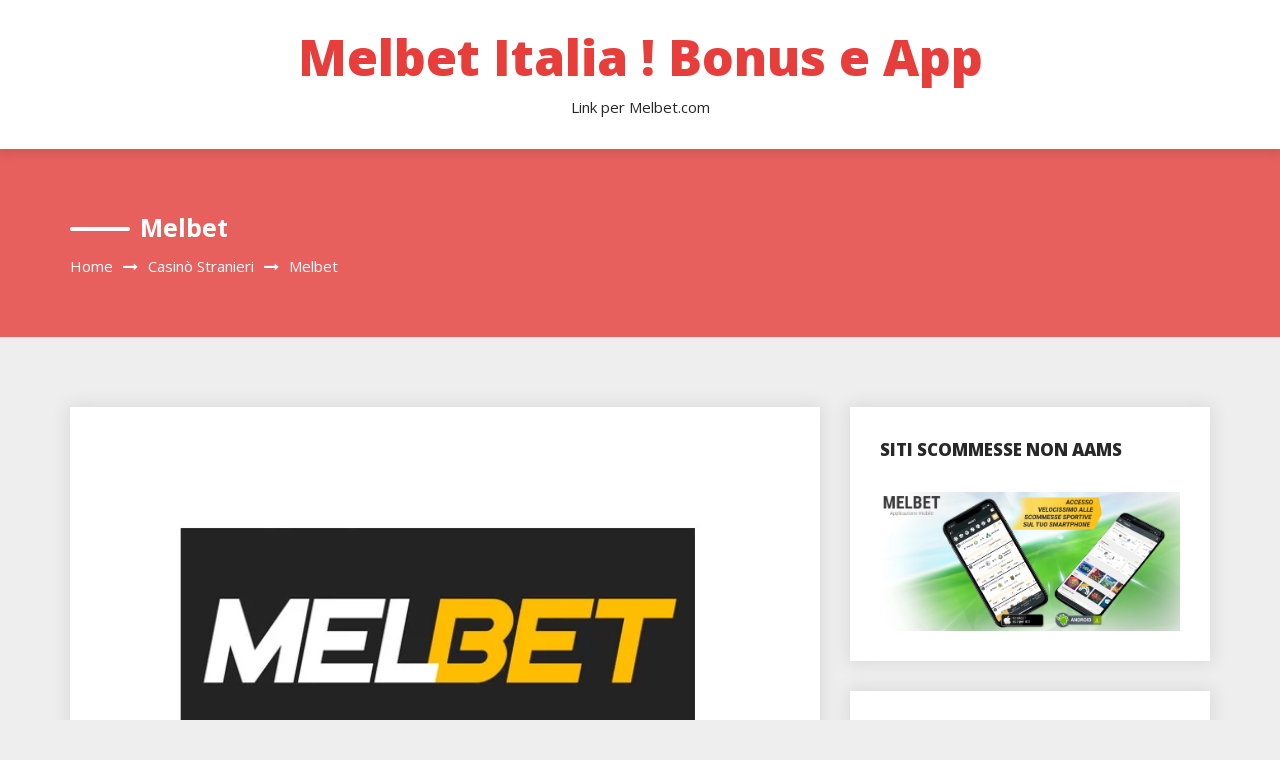

--- FILE ---
content_type: text/html; charset=UTF-8
request_url: https://lecciculturadelvino.it/melbet/
body_size: 28449
content:
<!DOCTYPE html>
<html dir="ltr" lang="it-IT" prefix="og: https://ogp.me/ns#" class="no-js no-svg">
<head>
    <meta charset="UTF-8"><link rel="preconnect" href="https://fonts.gstatic.com/" crossorigin />
    <meta name="viewport" content="width=device-width, initial-scale=1">
    <link rel="profile" href="https://gmpg.org/xfn/11">
    <script src="[data-uri]" defer></script>
<title>Melbet - Melbet Italia ! Bonus e App</title>
	<style>img:is([sizes="auto" i], [sizes^="auto," i]) { contain-intrinsic-size: 3000px 1500px }</style>
	
		<!-- All in One SEO 4.9.3 - aioseo.com -->
	<meta name="description" content="Melbet - Melbet Italia ! Bonus e App" />
	<meta name="robots" content="max-image-preview:large" />
	<meta name="author" content="lecciamministratore"/>
	<link rel="canonical" href="https://lecciculturadelvino.it/melbet/" />
	<meta name="generator" content="All in One SEO (AIOSEO) 4.9.3" />
		<meta property="og:locale" content="it_IT" />
		<meta property="og:site_name" content="Melbet Italia ! Bonus e App - Link per Melbet.com" />
		<meta property="og:type" content="article" />
		<meta property="og:title" content="Melbet - Melbet Italia ! Bonus e App" />
		<meta property="og:description" content="Melbet - Melbet Italia ! Bonus e App" />
		<meta property="og:url" content="https://lecciculturadelvino.it/melbet/" />
		<meta property="article:published_time" content="2021-06-05T15:59:24+00:00" />
		<meta property="article:modified_time" content="2021-06-05T15:59:25+00:00" />
		<meta name="twitter:card" content="summary_large_image" />
		<meta name="twitter:title" content="Melbet - Melbet Italia ! Bonus e App" />
		<meta name="twitter:description" content="Melbet - Melbet Italia ! Bonus e App" />
		<script type="application/ld+json" class="aioseo-schema">
			{"@context":"https:\/\/schema.org","@graph":[{"@type":"Article","@id":"https:\/\/lecciculturadelvino.it\/melbet\/#article","name":"Melbet - Melbet Italia ! Bonus e App","headline":"Melbet","author":{"@id":"https:\/\/lecciculturadelvino.it\/author\/lecciamministratore\/#author"},"publisher":{"@id":"https:\/\/lecciculturadelvino.it\/#organization"},"image":{"@type":"ImageObject","url":"https:\/\/lecciculturadelvino.it\/wp-content\/uploads\/2021\/06\/melbet-bookmaker.jpg","width":700,"height":440,"caption":"melbet bookmaker"},"datePublished":"2021-06-05T17:59:24+02:00","dateModified":"2021-06-05T17:59:25+02:00","inLanguage":"it-IT","mainEntityOfPage":{"@id":"https:\/\/lecciculturadelvino.it\/melbet\/#webpage"},"isPartOf":{"@id":"https:\/\/lecciculturadelvino.it\/melbet\/#webpage"},"articleSection":"Casin\u00f2 Stranieri"},{"@type":"BreadcrumbList","@id":"https:\/\/lecciculturadelvino.it\/melbet\/#breadcrumblist","itemListElement":[{"@type":"ListItem","@id":"https:\/\/lecciculturadelvino.it#listItem","position":1,"name":"Home","item":"https:\/\/lecciculturadelvino.it","nextItem":{"@type":"ListItem","@id":"https:\/\/lecciculturadelvino.it\/category\/casino-stranieri\/#listItem","name":"Casin\u00f2 Stranieri"}},{"@type":"ListItem","@id":"https:\/\/lecciculturadelvino.it\/category\/casino-stranieri\/#listItem","position":2,"name":"Casin\u00f2 Stranieri","item":"https:\/\/lecciculturadelvino.it\/category\/casino-stranieri\/","nextItem":{"@type":"ListItem","@id":"https:\/\/lecciculturadelvino.it\/melbet\/#listItem","name":"Melbet"},"previousItem":{"@type":"ListItem","@id":"https:\/\/lecciculturadelvino.it#listItem","name":"Home"}},{"@type":"ListItem","@id":"https:\/\/lecciculturadelvino.it\/melbet\/#listItem","position":3,"name":"Melbet","previousItem":{"@type":"ListItem","@id":"https:\/\/lecciculturadelvino.it\/category\/casino-stranieri\/#listItem","name":"Casin\u00f2 Stranieri"}}]},{"@type":"Organization","@id":"https:\/\/lecciculturadelvino.it\/#organization","name":"Melbet Italia ! Bonus e App","description":"Link per Melbet.com","url":"https:\/\/lecciculturadelvino.it\/","logo":{"@type":"ImageObject","url":"https:\/\/lecciculturadelvino.it\/wp-content\/uploads\/2021\/03\/cropped-casino-icon-3.png","@id":"https:\/\/lecciculturadelvino.it\/melbet\/#organizationLogo","width":512,"height":512,"caption":"casino-icon"},"image":{"@id":"https:\/\/lecciculturadelvino.it\/melbet\/#organizationLogo"}},{"@type":"Person","@id":"https:\/\/lecciculturadelvino.it\/author\/lecciamministratore\/#author","url":"https:\/\/lecciculturadelvino.it\/author\/lecciamministratore\/","name":"lecciamministratore","image":{"@type":"ImageObject","@id":"https:\/\/lecciculturadelvino.it\/melbet\/#authorImage","url":"https:\/\/secure.gravatar.com\/avatar\/42c893477404392607dd22988a6a7144156f2754bdec82e9f269d461e476893c?s=96&d=mm&r=g","width":96,"height":96,"caption":"lecciamministratore"}},{"@type":"WebPage","@id":"https:\/\/lecciculturadelvino.it\/melbet\/#webpage","url":"https:\/\/lecciculturadelvino.it\/melbet\/","name":"Melbet - Melbet Italia ! Bonus e App","description":"Melbet - Melbet Italia ! Bonus e App","inLanguage":"it-IT","isPartOf":{"@id":"https:\/\/lecciculturadelvino.it\/#website"},"breadcrumb":{"@id":"https:\/\/lecciculturadelvino.it\/melbet\/#breadcrumblist"},"author":{"@id":"https:\/\/lecciculturadelvino.it\/author\/lecciamministratore\/#author"},"creator":{"@id":"https:\/\/lecciculturadelvino.it\/author\/lecciamministratore\/#author"},"image":{"@type":"ImageObject","url":"https:\/\/lecciculturadelvino.it\/wp-content\/uploads\/2021\/06\/melbet-bookmaker.jpg","@id":"https:\/\/lecciculturadelvino.it\/melbet\/#mainImage","width":700,"height":440,"caption":"melbet bookmaker"},"primaryImageOfPage":{"@id":"https:\/\/lecciculturadelvino.it\/melbet\/#mainImage"},"datePublished":"2021-06-05T17:59:24+02:00","dateModified":"2021-06-05T17:59:25+02:00"},{"@type":"WebSite","@id":"https:\/\/lecciculturadelvino.it\/#website","url":"https:\/\/lecciculturadelvino.it\/","name":"Melbet Italia ! Bonus e App","description":"Link per Melbet.com","inLanguage":"it-IT","publisher":{"@id":"https:\/\/lecciculturadelvino.it\/#organization"}}]}
		</script>
		<!-- All in One SEO -->

<link rel='dns-prefetch' href='//fonts.googleapis.com' />
<link rel="alternate" type="application/rss+xml" title="Melbet Italia ! Bonus e App &raquo; Feed" href="https://lecciculturadelvino.it/feed/" />
<link rel="alternate" type="application/rss+xml" title="Melbet Italia ! Bonus e App &raquo; Feed dei commenti" href="https://lecciculturadelvino.it/comments/feed/" />
<link rel="alternate" type="application/rss+xml" title="Melbet Italia ! Bonus e App &raquo; Melbet Feed dei commenti" href="https://lecciculturadelvino.it/melbet/feed/" />
<script type="text/javascript" src="[data-uri]" defer></script>
<style id="litespeed-ccss">html{font-family:sans-serif;-webkit-text-size-adjust:100%;-ms-text-size-adjust:100%}body{margin:0}article,aside,nav,section{display:block}a{background-color:transparent}h1{margin:.67em 0;font-size:2em}img{border:0}button{margin:0;font:inherit;color:inherit}button{overflow:visible}button{text-transform:none}button{-webkit-appearance:button}button::-moz-focus-inner{padding:0;border:0}*{-webkit-box-sizing:border-box;-moz-box-sizing:border-box;box-sizing:border-box}:after,:before{-webkit-box-sizing:border-box;-moz-box-sizing:border-box;box-sizing:border-box}html{font-size:10px}body{font-family:"Helvetica Neue",Helvetica,Arial,sans-serif;font-size:14px;line-height:1.42857143;color:#333;background-color:#fff}button{font-family:inherit;font-size:inherit;line-height:inherit}a{color:#337ab7;text-decoration:none}img{vertical-align:middle}.img-responsive{display:block;max-width:100%;height:auto}h1,h2,h4{font-family:inherit;font-weight:500;line-height:1.1;color:inherit}h1,h2{margin-top:20px;margin-bottom:10px}h4{margin-top:10px;margin-bottom:10px}h1{font-size:36px}h2{font-size:30px}h4{font-size:18px}p{margin:0 0 10px}ul{margin-top:0;margin-bottom:10px}.container{padding-right:15px;padding-left:15px;margin-right:auto;margin-left:auto}@media (min-width:768px){.container{width:750px}}@media (min-width:992px){.container{width:970px}}@media (min-width:1200px){.container{width:1170px}}.row{margin-right:-15px;margin-left:-15px}.col-md-4,.col-md-8{position:relative;min-height:1px;padding-right:15px;padding-left:15px}@media (min-width:992px){.col-md-4,.col-md-8{float:left}.col-md-8{width:66.66666667%}.col-md-4{width:33.33333333%}}.container:after,.container:before,.row:after,.row:before{display:table;content:" "}.container:after,.row:after{clear:both}@-ms-viewport{width:device-width}.dl-menuwrapper button{background-color:#e73e3b}.tm-breadcrumb:before{background-color:rgba(231,62,59,.7)}.dl-menuwrapper .dl-menu{background-color:#282828}::-webkit-selection{background:#e73e3b;color:#fff}h1.site-title a{font-size:50px;line-height:1.5;color:#e73e3b}*{box-sizing:border-box;-moz-box-sizing:border-box;-webkit-box-sizing:border-box;-o-box-sizing:border-box;-ms-box-sizing:border-box}body{background-color:#eee}body,p{font-family:'Open Sans',sans-serif;font-size:15px;font-weight:400;color:#282828;margin:0}p{line-height:24px;margin-bottom:30px}h1,h2,h4{font-weight:800;margin:0;line-height:1.5}h1{font-size:35px}h2{font-size:30px}h4{font-size:17px}::-webkit-input-placeholder{color:#282828!important}::-moz-placeholder{color:#282828!important}:-ms-input-placeholder{color:#282828!important}:-moz-placeholder{color:#282828!important}a{color:#282828;text-decoration:none}ul{margin:0;padding:0}a{color:#1f1f1f;outline:none;border:0;text-decoration:none}.section-wrap{margin-top:70px;float:left;width:100%}.tm-content-box:after{clear:both;content:'';display:block}.tm-content-box{background:#fff;box-shadow:0 0px 16px 3px rgba(0,0,0,.08);padding:15px;float:left;width:100%;margin-top:30px}.logo-top{display:block;margin-top:20px;margin-bottom:10px}.menu-bar{z-index:10;position:relative}.menu-bar.default{background-color:#fff;text-align:center;position:relative}.menu-bar{box-shadow:0 0 10px 5px rgba(0,0,0,.1)}.widget-heading{margin-bottom:30px;text-transform:uppercase}.tm-sidebar .widget{padding:30px;background:#fff;box-shadow:0 0px 16px 3px rgba(0,0,0,.08);margin-bottom:30px}.tm-sidebar .widget:after{clear:both;content:'';display:block}.tm-breadcrumb{background-repeat:no-repeat;background-size:cover;background-attachment:fixed;background-position:center;text-transform:capitalize;color:#fff;padding:60px 0;position:relative}.tm-breadcrumb:before{content:'';width:100%;height:100%;z-index:1;position:absolute;top:0;left:0}.tm-breadcrumb .container{z-index:2;position:relative}.tm-breadcrumb *{color:#fff}.tm-breadcrumb .title{font-size:25px;font-weight:600;position:relative}.tm-breadcrumb .title:after{content:'';background:#fff;height:4px;float:left;clear:both;width:60px;display:block;position:relative;left:0;top:18px;border-radius:100px;margin-right:10px}.tm-breadcrumb ul li{float:left;list-style-type:none;position:relative}.tm-breadcrumb ul li:nth-last-child(1):after{display:none}.tm-breadcrumb ul{float:left;margin-top:10px}.tm-breadcrumb ul li:after{content:'\f178';font-family:FontAwesome;float:right;margin:0 10px}.blog-detail.boxed{margin:0}.blog-banner img{width:100%;height:auto}.screen-reader-text{border:0;clip:rect(1px,1px,1px,1px);clip-path:inset(50%);height:1px;margin:-1px;overflow:hidden;padding:0;position:absolute!important;width:1px;word-wrap:normal!important}button{background-color:#e73e3b;border:0;-webkit-border-radius:2px;border-radius:2px;-webkit-box-shadow:none;box-shadow:none;color:#fff;display:inline-block;font-size:13px;font-weight:500;line-height:1;padding:1em 2em;text-shadow:none}.right-sidebar .left-block{float:left}h2.trail-browse{display:none}.single.single-post .blog-detail img{width:100%;height:auto}.dl-menuwrapper{width:100%;float:left;-webkit-perspective:1000px;perspective:1000px;-webkit-perspective-origin:50% 200%;perspective-origin:50% 200%;z-index:9999;position:relative;display:none}.dl-menuwrapper button{border:none;width:38px;height:36px;text-indent:-900em;overflow:hidden;position:relative;outline:none;float:right;margin-right:14px;z-index:99999}.dl-menuwrapper button:after{content:'';position:absolute;width:48%;height:3px;background:#fff;top:10px;left:24%;box-shadow:0 6px 0 #fff,0 12px 0 #fff}.dl-menuwrapper ul{padding:0;list-style:none;-webkit-transform-style:preserve-3d;transform-style:preserve-3d}.dl-menuwrapper li{position:relative}.dl-menuwrapper li a{display:block;text-transform:capitalize;position:relative;padding:15px 20px;line-height:20px;font-weight:300;color:#fff;outline:none}.dl-trigger{top:10px}.dl-menuwrapper li>a:after{right:10px;color:rgba(0,0,0,.15)}.dl-menuwrapper .dl-menu{margin:5px 0 0;position:absolute;width:100%;opacity:0;-webkit-transform:translateY(10px);transform:translateY(10px);-webkit-backface-visibility:hidden;backface-visibility:hidden;top:51px}.no-js .dl-menuwrapper .dl-menu{position:relative;opacity:1;-webkit-transform:none;transform:none}@media (max-width:991px){body{overflow-x:hidden}.right-sidebar .left-block{float:none}.tm-content-box{float:none}}@media (max-width:767px){.tm-sidebar{margin-top:50px;float:left;width:100%}.dl-menuwrapper{display:block;position:absolute;right:0;top:20px}.section-wrap{margin-top:20px}.tm-breadcrumb .title{font-size:18px;margin-bottom:30px}}@media (max-width:480px){.tm-sidebar .widget{text-align:center}}</style><script src="[data-uri]" defer></script><script data-optimized="1" src="https://lecciculturadelvino.it/wp-content/plugins/litespeed-cache/assets/js/webfontloader.min.js" defer></script><script src="[data-uri]" defer></script>
<style id='wp-emoji-styles-inline-css' type='text/css'>

	img.wp-smiley, img.emoji {
		display: inline !important;
		border: none !important;
		box-shadow: none !important;
		height: 1em !important;
		width: 1em !important;
		margin: 0 0.07em !important;
		vertical-align: -0.1em !important;
		background: none !important;
		padding: 0 !important;
	}
</style>
<link data-optimized="1" data-asynced="1" as="style" onload="this.onload=null;this.rel='stylesheet'"  rel='preload' id='wp-block-library-css' href='https://lecciculturadelvino.it/wp-content/litespeed/css/eafa08a9f4a96e227608f49b14ae1cfa.css?ver=e1cfa' type='text/css' media='all' />
<style id='classic-theme-styles-inline-css' type='text/css'>
/*! This file is auto-generated */
.wp-block-button__link{color:#fff;background-color:#32373c;border-radius:9999px;box-shadow:none;text-decoration:none;padding:calc(.667em + 2px) calc(1.333em + 2px);font-size:1.125em}.wp-block-file__button{background:#32373c;color:#fff;text-decoration:none}
</style>
<link data-optimized="1" data-asynced="1" as="style" onload="this.onload=null;this.rel='stylesheet'"  rel='preload' id='aioseo/css/src/vue/standalone/blocks/table-of-contents/global.scss-css' href='https://lecciculturadelvino.it/wp-content/litespeed/css/3836e69a185335be5c2a7affeb786fb0.css?ver=86fb0' type='text/css' media='all' />
<style id='global-styles-inline-css' type='text/css'>
:root{--wp--preset--aspect-ratio--square: 1;--wp--preset--aspect-ratio--4-3: 4/3;--wp--preset--aspect-ratio--3-4: 3/4;--wp--preset--aspect-ratio--3-2: 3/2;--wp--preset--aspect-ratio--2-3: 2/3;--wp--preset--aspect-ratio--16-9: 16/9;--wp--preset--aspect-ratio--9-16: 9/16;--wp--preset--color--black: #000000;--wp--preset--color--cyan-bluish-gray: #abb8c3;--wp--preset--color--white: #ffffff;--wp--preset--color--pale-pink: #f78da7;--wp--preset--color--vivid-red: #cf2e2e;--wp--preset--color--luminous-vivid-orange: #ff6900;--wp--preset--color--luminous-vivid-amber: #fcb900;--wp--preset--color--light-green-cyan: #7bdcb5;--wp--preset--color--vivid-green-cyan: #00d084;--wp--preset--color--pale-cyan-blue: #8ed1fc;--wp--preset--color--vivid-cyan-blue: #0693e3;--wp--preset--color--vivid-purple: #9b51e0;--wp--preset--gradient--vivid-cyan-blue-to-vivid-purple: linear-gradient(135deg,rgba(6,147,227,1) 0%,rgb(155,81,224) 100%);--wp--preset--gradient--light-green-cyan-to-vivid-green-cyan: linear-gradient(135deg,rgb(122,220,180) 0%,rgb(0,208,130) 100%);--wp--preset--gradient--luminous-vivid-amber-to-luminous-vivid-orange: linear-gradient(135deg,rgba(252,185,0,1) 0%,rgba(255,105,0,1) 100%);--wp--preset--gradient--luminous-vivid-orange-to-vivid-red: linear-gradient(135deg,rgba(255,105,0,1) 0%,rgb(207,46,46) 100%);--wp--preset--gradient--very-light-gray-to-cyan-bluish-gray: linear-gradient(135deg,rgb(238,238,238) 0%,rgb(169,184,195) 100%);--wp--preset--gradient--cool-to-warm-spectrum: linear-gradient(135deg,rgb(74,234,220) 0%,rgb(151,120,209) 20%,rgb(207,42,186) 40%,rgb(238,44,130) 60%,rgb(251,105,98) 80%,rgb(254,248,76) 100%);--wp--preset--gradient--blush-light-purple: linear-gradient(135deg,rgb(255,206,236) 0%,rgb(152,150,240) 100%);--wp--preset--gradient--blush-bordeaux: linear-gradient(135deg,rgb(254,205,165) 0%,rgb(254,45,45) 50%,rgb(107,0,62) 100%);--wp--preset--gradient--luminous-dusk: linear-gradient(135deg,rgb(255,203,112) 0%,rgb(199,81,192) 50%,rgb(65,88,208) 100%);--wp--preset--gradient--pale-ocean: linear-gradient(135deg,rgb(255,245,203) 0%,rgb(182,227,212) 50%,rgb(51,167,181) 100%);--wp--preset--gradient--electric-grass: linear-gradient(135deg,rgb(202,248,128) 0%,rgb(113,206,126) 100%);--wp--preset--gradient--midnight: linear-gradient(135deg,rgb(2,3,129) 0%,rgb(40,116,252) 100%);--wp--preset--font-size--small: 13px;--wp--preset--font-size--medium: 20px;--wp--preset--font-size--large: 36px;--wp--preset--font-size--x-large: 42px;--wp--preset--spacing--20: 0.44rem;--wp--preset--spacing--30: 0.67rem;--wp--preset--spacing--40: 1rem;--wp--preset--spacing--50: 1.5rem;--wp--preset--spacing--60: 2.25rem;--wp--preset--spacing--70: 3.38rem;--wp--preset--spacing--80: 5.06rem;--wp--preset--shadow--natural: 6px 6px 9px rgba(0, 0, 0, 0.2);--wp--preset--shadow--deep: 12px 12px 50px rgba(0, 0, 0, 0.4);--wp--preset--shadow--sharp: 6px 6px 0px rgba(0, 0, 0, 0.2);--wp--preset--shadow--outlined: 6px 6px 0px -3px rgba(255, 255, 255, 1), 6px 6px rgba(0, 0, 0, 1);--wp--preset--shadow--crisp: 6px 6px 0px rgba(0, 0, 0, 1);}:where(.is-layout-flex){gap: 0.5em;}:where(.is-layout-grid){gap: 0.5em;}body .is-layout-flex{display: flex;}.is-layout-flex{flex-wrap: wrap;align-items: center;}.is-layout-flex > :is(*, div){margin: 0;}body .is-layout-grid{display: grid;}.is-layout-grid > :is(*, div){margin: 0;}:where(.wp-block-columns.is-layout-flex){gap: 2em;}:where(.wp-block-columns.is-layout-grid){gap: 2em;}:where(.wp-block-post-template.is-layout-flex){gap: 1.25em;}:where(.wp-block-post-template.is-layout-grid){gap: 1.25em;}.has-black-color{color: var(--wp--preset--color--black) !important;}.has-cyan-bluish-gray-color{color: var(--wp--preset--color--cyan-bluish-gray) !important;}.has-white-color{color: var(--wp--preset--color--white) !important;}.has-pale-pink-color{color: var(--wp--preset--color--pale-pink) !important;}.has-vivid-red-color{color: var(--wp--preset--color--vivid-red) !important;}.has-luminous-vivid-orange-color{color: var(--wp--preset--color--luminous-vivid-orange) !important;}.has-luminous-vivid-amber-color{color: var(--wp--preset--color--luminous-vivid-amber) !important;}.has-light-green-cyan-color{color: var(--wp--preset--color--light-green-cyan) !important;}.has-vivid-green-cyan-color{color: var(--wp--preset--color--vivid-green-cyan) !important;}.has-pale-cyan-blue-color{color: var(--wp--preset--color--pale-cyan-blue) !important;}.has-vivid-cyan-blue-color{color: var(--wp--preset--color--vivid-cyan-blue) !important;}.has-vivid-purple-color{color: var(--wp--preset--color--vivid-purple) !important;}.has-black-background-color{background-color: var(--wp--preset--color--black) !important;}.has-cyan-bluish-gray-background-color{background-color: var(--wp--preset--color--cyan-bluish-gray) !important;}.has-white-background-color{background-color: var(--wp--preset--color--white) !important;}.has-pale-pink-background-color{background-color: var(--wp--preset--color--pale-pink) !important;}.has-vivid-red-background-color{background-color: var(--wp--preset--color--vivid-red) !important;}.has-luminous-vivid-orange-background-color{background-color: var(--wp--preset--color--luminous-vivid-orange) !important;}.has-luminous-vivid-amber-background-color{background-color: var(--wp--preset--color--luminous-vivid-amber) !important;}.has-light-green-cyan-background-color{background-color: var(--wp--preset--color--light-green-cyan) !important;}.has-vivid-green-cyan-background-color{background-color: var(--wp--preset--color--vivid-green-cyan) !important;}.has-pale-cyan-blue-background-color{background-color: var(--wp--preset--color--pale-cyan-blue) !important;}.has-vivid-cyan-blue-background-color{background-color: var(--wp--preset--color--vivid-cyan-blue) !important;}.has-vivid-purple-background-color{background-color: var(--wp--preset--color--vivid-purple) !important;}.has-black-border-color{border-color: var(--wp--preset--color--black) !important;}.has-cyan-bluish-gray-border-color{border-color: var(--wp--preset--color--cyan-bluish-gray) !important;}.has-white-border-color{border-color: var(--wp--preset--color--white) !important;}.has-pale-pink-border-color{border-color: var(--wp--preset--color--pale-pink) !important;}.has-vivid-red-border-color{border-color: var(--wp--preset--color--vivid-red) !important;}.has-luminous-vivid-orange-border-color{border-color: var(--wp--preset--color--luminous-vivid-orange) !important;}.has-luminous-vivid-amber-border-color{border-color: var(--wp--preset--color--luminous-vivid-amber) !important;}.has-light-green-cyan-border-color{border-color: var(--wp--preset--color--light-green-cyan) !important;}.has-vivid-green-cyan-border-color{border-color: var(--wp--preset--color--vivid-green-cyan) !important;}.has-pale-cyan-blue-border-color{border-color: var(--wp--preset--color--pale-cyan-blue) !important;}.has-vivid-cyan-blue-border-color{border-color: var(--wp--preset--color--vivid-cyan-blue) !important;}.has-vivid-purple-border-color{border-color: var(--wp--preset--color--vivid-purple) !important;}.has-vivid-cyan-blue-to-vivid-purple-gradient-background{background: var(--wp--preset--gradient--vivid-cyan-blue-to-vivid-purple) !important;}.has-light-green-cyan-to-vivid-green-cyan-gradient-background{background: var(--wp--preset--gradient--light-green-cyan-to-vivid-green-cyan) !important;}.has-luminous-vivid-amber-to-luminous-vivid-orange-gradient-background{background: var(--wp--preset--gradient--luminous-vivid-amber-to-luminous-vivid-orange) !important;}.has-luminous-vivid-orange-to-vivid-red-gradient-background{background: var(--wp--preset--gradient--luminous-vivid-orange-to-vivid-red) !important;}.has-very-light-gray-to-cyan-bluish-gray-gradient-background{background: var(--wp--preset--gradient--very-light-gray-to-cyan-bluish-gray) !important;}.has-cool-to-warm-spectrum-gradient-background{background: var(--wp--preset--gradient--cool-to-warm-spectrum) !important;}.has-blush-light-purple-gradient-background{background: var(--wp--preset--gradient--blush-light-purple) !important;}.has-blush-bordeaux-gradient-background{background: var(--wp--preset--gradient--blush-bordeaux) !important;}.has-luminous-dusk-gradient-background{background: var(--wp--preset--gradient--luminous-dusk) !important;}.has-pale-ocean-gradient-background{background: var(--wp--preset--gradient--pale-ocean) !important;}.has-electric-grass-gradient-background{background: var(--wp--preset--gradient--electric-grass) !important;}.has-midnight-gradient-background{background: var(--wp--preset--gradient--midnight) !important;}.has-small-font-size{font-size: var(--wp--preset--font-size--small) !important;}.has-medium-font-size{font-size: var(--wp--preset--font-size--medium) !important;}.has-large-font-size{font-size: var(--wp--preset--font-size--large) !important;}.has-x-large-font-size{font-size: var(--wp--preset--font-size--x-large) !important;}
:where(.wp-block-post-template.is-layout-flex){gap: 1.25em;}:where(.wp-block-post-template.is-layout-grid){gap: 1.25em;}
:where(.wp-block-columns.is-layout-flex){gap: 2em;}:where(.wp-block-columns.is-layout-grid){gap: 2em;}
:root :where(.wp-block-pullquote){font-size: 1.5em;line-height: 1.6;}
</style>

<link data-optimized="1" data-asynced="1" as="style" onload="this.onload=null;this.rel='stylesheet'"  rel='preload' id='bootstrap-css' href='https://lecciculturadelvino.it/wp-content/litespeed/css/18079f7a916e706fb90dc24baae05bda.css?ver=05bda' type='text/css' media='all' />
<link data-optimized="1" data-asynced="1" as="style" onload="this.onload=null;this.rel='stylesheet'"  rel='preload' id='font-awesome-css' href='https://lecciculturadelvino.it/wp-content/litespeed/css/a95db197f7f7bea3e3983ce8aac9cb8e.css?ver=9cb8e' type='text/css' media='all' />
<link data-optimized="1" data-asynced="1" as="style" onload="this.onload=null;this.rel='stylesheet'"  rel='preload' id='log-book-color-css' href='https://lecciculturadelvino.it/wp-content/litespeed/css/47113e462e74de4456159351ad94c90f.css?ver=4c90f' type='text/css' media='all' />
<link data-optimized="1" data-asynced="1" as="style" onload="this.onload=null;this.rel='stylesheet'"  rel='preload' id='log-book-typography-css' href='https://lecciculturadelvino.it/wp-content/litespeed/css/6e9df9f27080a09141fd694de40a5e89.css?ver=a5e89' type='text/css' media='all' />
<link data-optimized="1" data-asynced="1" as="style" onload="this.onload=null;this.rel='stylesheet'"  rel='preload' id='svg-css' href='https://lecciculturadelvino.it/wp-content/litespeed/css/d275639a9f3fdf039d911c8977494eab.css?ver=94eab' type='text/css' media='all' />
<link data-optimized="1" data-asynced="1" as="style" onload="this.onload=null;this.rel='stylesheet'"  rel='preload' id='log-book-css' href='https://lecciculturadelvino.it/wp-content/litespeed/css/e9985c7553e9449326905f7aeae5a1b4.css?ver=5a1b4' type='text/css' media='all' />
<style id='log-book-inline-css' type='text/css'>

              .btn-colored, .menu-bar .sub-menu li a:hover, .tagline, .post-tag, .owl-nav .owl-prev, .owl-nav .owl-next, .owl-carousel.style2 .share-post, .owl-carousel.style3 .owl-dots .owl-dot.active, .owl-carousel.style3 .owl-dots .owl-dot:hover, .menu-bar.style-3, .menu-bar.style-4 .sub-menu, .owl-carousel.style4 .slide-content .indata .p-link, .img-caption, .blog-detail .post-meta, .menu-bar.style-5 .sub-menu, .blog-inner-gallery .slide .overlay-data .icon-magnifying-glass, .blog-tags ul li a:hover, .tm-post-nav .arrow, .btn-dark:hover, .tm-pagination ul li.active a, .tm-pagination ul li:hover a, #backTop, .dl-menuwrapper button, .tm-modal .modal-heading,span.current,.submit, button, input[type='button'], input[type='submit'],:root .has-vivid-red-background-color
            
            { 
                background-color: #E73E3B; 
                
            } 
             blockquote, a.btn-colored:focus
             { 
                border-color : #E73E3B; 
            } 
             a:hover, .tm-topbar.white .social-icons ul li a:hover, .widget.twitter-feeds .feeds-list li a, .widget.twitter-feeds .feeds-list li p span, .tm-blog-list.full .con .share-post .icon-share, .widget.recent-comments .comment-posts .comment-content a:hover, .tm-author-detail .full-detail a,
              h1.site-title a,.single-post .blog-detail p a,.current-menu-item a,.page-inner-wrap .entry-content p a
             { 
                color : #E73E3B; 
            }
            .tm-breadcrumb:before{ 
                background-color : #E73E3B; 
                opacity: 0.8;

            }
</style>
<link data-optimized="1" data-asynced="1" as="style" onload="this.onload=null;this.rel='stylesheet'"  rel='preload' id='owl-carousel-css' href='https://lecciculturadelvino.it/wp-content/litespeed/css/8a14e0419a07a4253c82bc8fd8c8dc7d.css?ver=8dc7d' type='text/css' media='all' />
<link data-optimized="1" data-asynced="1" as="style" onload="this.onload=null;this.rel='stylesheet'"  rel='preload' id='owl-carousel-default-css' href='https://lecciculturadelvino.it/wp-content/litespeed/css/8ade19782bdf73963b694852b545bf68.css?ver=5bf68' type='text/css' media='all' />
<link data-optimized="1" data-asynced="1" as="style" onload="this.onload=null;this.rel='stylesheet'"  rel='preload' id='dlmenu-css' href='https://lecciculturadelvino.it/wp-content/litespeed/css/60eb34a2dbcabe78f795a837aa10abc2.css?ver=0abc2' type='text/css' media='all' />
<link data-optimized="1" data-asynced="1" as="style" onload="this.onload=null;this.rel='stylesheet'"  rel='preload' id='log-book-responsive-css' href='https://lecciculturadelvino.it/wp-content/litespeed/css/26d191ca02cb96ba3843a8ca7f8e3fb3.css?ver=e3fb3' type='text/css' media='all' />
<script type="text/javascript" src="https://lecciculturadelvino.it/wp-includes/js/jquery/jquery.min.js" id="jquery-core-js"></script>
<script data-optimized="1" type="text/javascript" src="https://lecciculturadelvino.it/wp-content/litespeed/js/4a11724fdce993746e151421da23adbc.js?ver=3adbc" id="jquery-migrate-js" defer data-deferred="1"></script>
<link rel="https://api.w.org/" href="https://lecciculturadelvino.it/wp-json/" /><link rel="alternate" title="JSON" type="application/json" href="https://lecciculturadelvino.it/wp-json/wp/v2/posts/273" /><link rel="EditURI" type="application/rsd+xml" title="RSD" href="https://lecciculturadelvino.it/xmlrpc.php?rsd" />
<meta name="generator" content="WordPress 6.8.3" />
<link rel='shortlink' href='https://lecciculturadelvino.it/?p=273' />
<link rel="alternate" title="oEmbed (JSON)" type="application/json+oembed" href="https://lecciculturadelvino.it/wp-json/oembed/1.0/embed?url=https%3A%2F%2Flecciculturadelvino.it%2Fmelbet%2F" />
<link rel="alternate" title="oEmbed (XML)" type="text/xml+oembed" href="https://lecciculturadelvino.it/wp-json/oembed/1.0/embed?url=https%3A%2F%2Flecciculturadelvino.it%2Fmelbet%2F&#038;format=xml" />
<link rel="pingback" href="https://lecciculturadelvino.it/xmlrpc.php">
<link rel="icon" href="https://lecciculturadelvino.it/wp-content/uploads/2021/03/cropped-casino-icon-3-32x32.png" sizes="32x32" />
<link rel="icon" href="https://lecciculturadelvino.it/wp-content/uploads/2021/03/cropped-casino-icon-3-192x192.png" sizes="192x192" />
<link rel="apple-touch-icon" href="https://lecciculturadelvino.it/wp-content/uploads/2021/03/cropped-casino-icon-3-180x180.png" />
<meta name="msapplication-TileImage" content="https://lecciculturadelvino.it/wp-content/uploads/2021/03/cropped-casino-icon-3-270x270.png" />
</head>

<body class="wp-singular post-template-default single single-post postid-273 single-format-standard wp-theme-log-book sb-sticky-sidebar has-sidebar right-sidebar">

 <a class="skip-link screen-reader-text"
       href="#content">Skip to content</a>
	
    <!-- Menu Bar -->
    <div class="menu-bar default">
        <div class="container">

            <div class="logo-top">
               <div class="site-branding">

		<div class="site-branding-text">
		<h1 class="site-title"><a href="https://lecciculturadelvino.it/" rel="home">Melbet Italia ! Bonus e App</a></h1>
		<p class="site-description">Link per Melbet.com</p>
	</div>
   </div><!-- .site-branding -->
</a>
            </div>

                      
        </div>
    </div>
    <!-- /Menu Bar -->


    <!-- Mobile Menu -->
  
    <div  id="dl-menu" class="dl-menuwrapper">
        <button  class="dl-trigger">Open Menu</button>
         <div id="primary-menu" class="dl-menu"><ul>
<li class="page_item page-item-346"><a href="https://lecciculturadelvino.it/slotspalace/">Recensione di SlotsPalace: Casinò online e scommesse sportive in Italia</a></li>
<li class="page_item page-item-351"><a href="https://lecciculturadelvino.it/powbet/">Recensione Powbet Italia &#8211; Le migliori scommesse sportive e casinò online</a></li>
</ul></div>
      
    </div><!-- /dl-menuwrapper -->
    <!-- /Mobile Menu -->
     	
<!-- Breadcrumb Header -->
    <div class="tm-breadcrumb" >
        <div class="container">
            <h1 class="title">Melbet</h1>
            <nav role="navigation" aria-label="Breadcrumbs" class="breadcrumb-trail breadcrumbs" itemprop="breadcrumb"><h2 class="trail-browse">Browse:</h2><ul class="trail-items" itemscope itemtype="http://schema.org/BreadcrumbList"><meta name="numberOfItems" content="3" /><meta name="itemListOrder" content="Ascending" /><li itemprop="itemListElement" itemscope itemtype="http://schema.org/ListItem" class="trail-item trail-begin"><a href="https://lecciculturadelvino.it/" rel="home" itemprop="item"><span itemprop="name">Home</span></a><meta itemprop="position" content="1" /></li><li itemprop="itemListElement" itemscope itemtype="http://schema.org/ListItem" class="trail-item"><a href="https://lecciculturadelvino.it/category/casino-stranieri/" itemprop="item"><span itemprop="name">Casinò Stranieri</span></a><meta itemprop="position" content="2" /></li><li itemprop="itemListElement" itemscope itemtype="http://schema.org/ListItem" class="trail-item trail-end"><span itemprop="item"><span itemprop="name">Melbet</span></span><meta itemprop="position" content="3" /></li></ul></nav>        <!-- /Breadcrumb Header -->
	        </div>
    </div>
    <!-- /Breadcrumb Header -->
    

<div class="container">
    <!-- Main Content Area -->
    <section class="section-wrap">
        <div class="row">
            <div class="col-md-8 left-block"  >
                   
                    
<article id="post-273" class="post-273 post type-post status-publish format-standard has-post-thumbnail hentry category-casino-stranieri">
	<div class="blog-detail tm-content-box boxed">
				<div class="blog-banner">
				<img data-lazyloaded="1" src="[data-uri]" class="img-responsive" data-src="https://lecciculturadelvino.it/wp-content/uploads/2021/06/melbet-bookmaker.jpg.webp" alt="Melbet" />
			</div>
			<div class="post-meta">
			<ul class="meta-list single-meta">
				 <li class="byline list-inline-item"><span class="author vcard"><i class="fa fa-user-o" aria-hidden="true" ></i> <a class="url fn n" href=" https://lecciculturadelvino.it/author/lecciamministratore/">lecciamministratore</a></span></li><li class="posted-on list-inline-item"><i class="fa fa-calendar-o" aria-hidden="true"></i><span class="screen-reader-text">Posted on</span> <a href="https://lecciculturadelvino.it/2021/06/05/" rel="bookmark"><time class="entry-date published updated" datetime="2021-06-05T17:59:24+02:00">5 Giugno 2021</time></a></li>
                    <li><span class="category"> <i class="fa fa-folder-o " aria-hidden="true" ></i><a href="https://lecciculturadelvino.it/category/casino-stranieri/ ">Casinò Stranieri</a></span></li>

                                 
                        <li class="meta-comment list-inline-item">
                              
                            <i class="fa fa-comment-o" aria-hidden="true"></i>
                            <a href="https://lecciculturadelvino.it/melbet/#respond">No Comments</a>
                        </li>
                    			</ul>
		</div>
		<div class="post-title">
           
			
<h2 class="wp-block-heading"><strong>Scommesse Sportive E Giochi Da Casinò Su Melbet</strong></h2>



<p>Il bonus più grande è un&#8217;offerta di benvenuto, disponibile per tutti i nuovi giocatori di casinò che si iscrivono e depositano per la prima volta. MELbet è l&#8217;eccezione a questa regola ed è un&#8217;eccezione piuttosto grande. Opera su licenza delle autorità di Curaçao e lavora duramente per essere uno dei casinò online più grandi ed espansivi al mondo. Questa è un&#8217;affermazione piuttosto importante da fare, ma una volta che hai letto questa recensione di MELbet, capirai quanto sia vero.</p>



<p>Su Preferiti, invece, troverai quali sono i match preferiti degli utenti di Melbet. Piazza one hundred scommesse in 30 giorni e otterrai un bonus pari alla puntata media delle one hundred scommesse piazzate. Per sbloccare il conto è necessario rivolgersi al servizio di sicurezza security-en@melbet.org. La mappa rappresenta tutte le nazioni dalle quali si registrano difficoltà di accesso al sito ufficiale di Melbet oppure ai suoi relativi siti mirror.</p>



<p>Ogni scommessa si presenta come conferma del fatto che il cliente acconsente ed accetta le presenti Regole dell&#8217;accettazione delle scommesse. La scommessa fatta dal cliente su un certo esito dell&#8217;evento viene considerata vincente se tutti gli esiti indicati in una story scommessa sono pronosticati in modo corretto. • Persone che rappresentano gli interessi di altre società di scommesse. Le scommesse si accettano dalle persone che hanno compiuto 18 anni o hanno raggiunto la maggiore età nella loro giurisdizione (se è più di 18 anni) e che accettano le Regole dell&#8217;accettazione delle scommesse proposte dalla società di scommesse.</p>



<h2 class="wp-block-heading"><strong>I Casinò On-line Puntano Sulle Nuove Tecnologie E La Modalità Live</strong></h2>



<p>Per poter prelevare il bonus e le vincite devi prima soddisfare le condizioni richieste da Melbet. Dopo che il bonus è stato riscattato, i fondi rimanenti, non eccedenti l&#8217;importo del bonus, saranno accreditati sul conto. Se il saldo restante, dopo il riscatto del bonus, è inferiore all&#8217;importo minimo della puntata, il bonus viene considerato perso. Non puoi combinare altre offerte se a questa non sono ancora soddisfatte tutte le condizioni. La scommessa deve essere effettuata entro 30 giorni dall’apertura del conto, e il bonus ha una durata di 7 giorni dall’accredito. La storia delle vostre scommesse potete vedere nella sezione &#8220;Il mio conto&#8221;.</p>



<ul class="wp-block-list"><li>Tra i tanti siti on-line ma questa volta di Curacao, altro stato che rilascia licenze, troviamo questa interessante recensione dettagliata melbet.</li><li>“In TOTO FIFA, i giocatori scommettono sulla vittoria in casa, sul pareggio, sulla vittoria in trasferta, sul punteggio corretto finale di un numero di partite predefinite”.</li><li>Successivamente, € 20 sarà utilizzato per scommettere sul sito, mentre il 10% dovrebbe essere speso per i telefoni cellulari, dalle applicazioni che possono essere scaricate gratuitamente.</li><li>Melbet è un esempio di società straniera che opera con la sua piattaforma internazionale in Italia, nelle sue pagine informative leggiamo che la sede legale di Tutkia LTD è a Nicosia, Crio ed è gestita da una LTD con sede legale a Curacao.</li><li>Accanto a Melbet Italia ci sono altre different possibili, per chi volesse variare un po’ la piattaforma su cui giocare e scommettere, sempre in libertà e affidabilità.</li><li>Melbet ha bisogno di un documento di indentificazione (carta dìidentita,patente o passaporto) per convalidare la propria identità.</li></ul>



<p>In altre parole, non devi depositare e scommettere grandi per beneficiare di questo schema e puoi comunque raccogliere punti, guadagnare premi e altro ancora. MelBet Betting Company offre una varietà di opzioni di gioco a cui i membri possono prendere parte. Tutte le categorie di gioco sono dotate di caratteristiche uniche che le rendono ugualmente allettanti per i giocatori.</p>



<p>Il giocatore abituale troverà un programma di fedeltà che agevola la sua presenza e la creazione del deposito, notizie di bonus promozionali oltre a quelli di benvenuto e classici offerti anche a tutti. Da quando è ripresa la Bundesliga, la situazione scommesse sportive è cambiata, infatti troviamo partite su eventi reali in Europa ogni settimana. Gli eventi non mancavano anche prima, erano però soprattutto di eSports, eReal League e campionati extra europei ancora attivi. Lo scorso mese si è concluso con un incontro importante e internazionali sulle scommesse on-line.</p>



<h3 class="wp-block-heading"><strong>Depositi</strong></h3>



<p>Dopo aver registrato e aprendo un account di gioco, è possibile scattare sicuramente il primo deposito necessario. Tuttavia, le informazioni ti darà quindi, sarà anche utile per il prossimo deposito perché hanno un valore assoluto in relazione al modo in cui si aprirà prima di aprire un account di gioco. Uno di questi siti è proprio Melbet, sulle licenze per i giochi d’azzardo rilasciati dagli altri Stati da tempo ci sono grandi discussioni e questioni legislative. Ecco quali sono i bookmaker con licenza ottenuta dall’eGaming di Curacao e dalla MGA di Malta.</p>



<figure class="wp-block-image size-large is-resized"><img data-lazyloaded="1" src="[data-uri]" fetchpriority="high" decoding="async" data-src="https://lecciculturadelvino.it/wp-content/uploads/2021/06/melbet-scommesse-1-1024x472.png.webp" alt="" class="wp-image-274" width="831" height="383" data-srcset="https://lecciculturadelvino.it/wp-content/uploads/2021/06/melbet-scommesse-1-1024x472.png.webp 1024w, https://lecciculturadelvino.it/wp-content/uploads/2021/06/melbet-scommesse-1-300x138.png.webp 300w, https://lecciculturadelvino.it/wp-content/uploads/2021/06/melbet-scommesse-1-768x354.png.webp 768w, https://lecciculturadelvino.it/wp-content/uploads/2021/06/melbet-scommesse-1.png.webp 1437w" data-sizes="(max-width: 767px) 89vw, (max-width: 1000px) 54vw, (max-width: 1071px) 543px, 580px" /></figure>



<p>Mastercard, Visa e China UnionPay sono nella lista delle carte bancarie accettate , sia per i depositi che per i prelievi. MELbet ha un requisito di deposito minimo di soli € 5, che è molto più ragionevole e accessibile del limite di € 20 utilizzato altrove, ma potrebbe essere necessario depositare di più per qualificarsi per alcuni dei suddetti bonus. Abbiamo contato oltre 3.000 giochi in totale e questo elenco cresce continuamente, rendendola una delle sale da gioco più grandi e diversificate che abbiamo recensito. Sia che tu stia cercando sviluppatori specifici e un elenco completo di titoli o che tu stia cercando un combine eclettico di giochi entusiasmanti e nuovi, qui troverai quello che stai cercando.</p>



<h2 class="wp-block-heading"><strong>Tutti I Bonus Di Melbet Per Il Betting E Il Casinò Online</strong></h2>



<p>Bookmaker che non sono in possesso di una concessione italiana attiva. Questi bookmaker, se ancora in attività con altre licenze, non sono destinati ai residenti in Italia ma, eventualmente, sono disponibili per gli italiani residenti all&#8217;estero. Per offrirti il miglior servizio possibile questo sito utilizza cookie propri e di terze parti.</p>



<p>Le scommesse si possono differenziare in base a come e quanto si punta, in base agli esiti da indovinare. La scommessa singola significa puntare su una sola quota o indovinare un solo esito, le scommesse multiple e a sistema prevedono puntate su più esiti di una partita o un torneo, questa multiplicità può essere causale o strategica a seconda di cosa decide lo scommettitore. La definizione di bookmakers stranieri intende gli operatori di scommessa estera con licenza estera che operano attraverso i loro portali online anche in Italia. Non sempre basta, non è raro trovare un bookmkers con licenza oscurata dalla nostra Agenzia o in contesto europeo, una situazione complessa che apre da molto tempo tantissimi nodi nel settore. Lo scopo dell’Agenzia delle Dogane e dei Monopoli è essenzialmente quello di poter trarre un beneficio dalle entrate dell’erario legate alle numerous vincite.</p>



<p>L&#8217;amministrazione non è tenuta a presentare agli scommettitori show e conclusioni. Le condizioni dell&#8217;accettazione delle scommesse (quote, handicap, totale, limitazioni dell&#8217;ammontare massimo della scommessa ecc.) possono essere modificate dopo qualsiasi scommessa, ma le condizioni delle scommesse fatte prima rimangono invariabili. Il pagamento della vincita al partecipante al gioco d&#8217;azzardo viene effettuato entro 30 giorni di calendario dalla data della pubblicazione ufficiale dei risultati dell&#8217;ultimo evento indicato nella schedina. La società di scommesse Melbet accetta le scommesse sugli eventi sportivi ed altri eventi che si svolgono in tutti i paesi del mondo. L’offerta, spiegano nel sito, è valida per le scommesse in modalità pre-partita singola e multipla, per le scommesse in modalità pre partita reside multipla.</p>



<p>La procedura è semplice ed intuitiva grazie ad un design totalmente unico ed innovativo. Molto bella l’idea del “Regalo di compleanno”, con 20 FS offerti nel giorno della propria nascita. Piccoli pensieri che però fanno sentire il giocatore davvero a casa, in un luogo affidabile e dalla grande professionalità. No, Melbet non ha una licenza AAMS e non paga le tasse sul territorio italiano.</p>



<p>La sezione generale chiamata Trasmissione che mette in primo piano due piccoli monitor che necessitano di Adobe Flash Player per funzionare. Seguono tutte le partite e gli incontri attivi dove si possono effettuare scommesse o semplicemente seguire l’andamento dei risultati anche senza iscriversi. Melbet non è solo un sito di scommesse, è anche un buon casinò on-line che è in grado di intrattenere e superare chiunque partecipi, con una grafica pulita e giochi tipici di ciascuno dei loro rispettivi casinò, anche nelle versioni dirette. Prima di leggere la revisione Melbet, mostriamo che questo produttore di scommesse non ha mantenuto la licenza italiana e questa carenza, ci ha consigliato di deprimere denaro in Melbet. Dopo averlo detto, sul nostro sito cliccando sul seguente link, puoi trovare un elenco di siti di licenza italiani che consentono loro di operare nella legalità totale nel nostro paese. L’attrazione dei giochi da casinò on-line èuna tendenza globalein costante crescita che coinvolge diversi gruppi di appassionati.</p>



<p>I secondi, invece, potranno trovare mercati che altri siti concorrenti non hanno a disposizione, come l’ippica o gli eSports. Le altre promozioni offerte dal sito di scommesse sono davvero tante. Se effettui a hundred scommesse in un mese puoi ottenere un importo pari alla puntata media effettuata. Nella categoria Slot oltre alle classiche slot machine, c’è il poker online, il Blackjack, il Bingo e tutti i giochi che si possono trovare in un normale Casinò.</p>



<p>Endorphina, Iron Dog Studio, Amatic, Evoplay, Betsoft, Playson, Wazdan, Genii, Isoftbet, Elk, Red Rake, Habanero, Spinomenal, Booongo, Mr Slotty, Big Time Gaming e molti altri si combinano per offrire ai giocatori un’incredibile varietà intrattenimenti. In caso di difficoltà puoi anche scegliere di essere messo in contatto on-line con un membro dello staff o di essere chiamato, così sarai aiutato a compilare la tua iscrizione. Alcuni utenti hanno affermato che l’assistenza clienti del casinò Melbet è molto spiacevole e irriverente nei confronti di questi clienti ed è molto spesso irraggiungibile . Sapendo che nel caso in cui scegli, ad esempio, la lingua italiana, alcune schede e funzionalità della piattaforma del casinò Melbet rimarranno comunque in inglese. Pertanto non è possibile manipolare questa interfaccia se non si parla inglese.</p>



<p>Per tutte queste motivazioni la nostra recensione, ma più in generale le opinioni sul internet, sono davvero eccellenti per questo operatore e merita di avere una posizione di leadership nei bookmaker non AAMS. Concentrato in maniera frenetica e professionale sulle scommesse sportive, Melbet offre quote a dir poco sensazionali su tutta la gamma di scommesse disponibili. Garanzia di assoluta affidabilità, Melbet è amato nel nostro paese oltre ogni ragionevole aspettativa. Sono diversi gli sports su cui è possibile scommettere ed oggi in maniera ancora più professionale, veloce e comoda, grazie alla fantastica versione cell che Melbet mette a disposizione. Clicca qui per scoprire un palinsesto notevolmente ricco di eventi, in cui c’è la possibilità di trovare quote dedicate praticamente a ogni sport praticato in tutto il mondo e non solo quelli principali.</p>



<div class="wp-block-image"><figure class="aligncenter size-large is-resized"><img data-lazyloaded="1" src="[data-uri]" decoding="async" data-src="https://lecciculturadelvino.it/wp-content/uploads/2021/06/melbet-mobile-2-1024x420.jpg.webp" alt="" class="wp-image-276" width="820" height="336" data-srcset="https://lecciculturadelvino.it/wp-content/uploads/2021/06/melbet-mobile-2-1024x420.jpg.webp 1024w, https://lecciculturadelvino.it/wp-content/uploads/2021/06/melbet-mobile-2-300x123.jpg.webp 300w, https://lecciculturadelvino.it/wp-content/uploads/2021/06/melbet-mobile-2-768x315.jpg.webp 768w, https://lecciculturadelvino.it/wp-content/uploads/2021/06/melbet-mobile-2-1536x631.jpg.webp 1536w, https://lecciculturadelvino.it/wp-content/uploads/2021/06/melbet-mobile-2-2048x841.jpg.webp 2048w" data-sizes="(max-width: 767px) 89vw, (max-width: 1000px) 54vw, (max-width: 1071px) 543px, 580px" /></figure></div>



<p>InfoBetting e&#8217;, dalla nice del 1999, il punto di riferimento per gli appassionati di scommesse sportive in Italia e non solo. Da noi potrai trovare informazioni utili per elaborare le tue scommesse in modo consapevole. Attraverso la comparazione quote potrai individuare la quota piu&#8217; alta offerta dal set di bookmaker selezionato da noi oppure scelto da te come utente registrato.</p>



<p>Vigilia tutte le richieste dei clienti e blocca i loro conti se hanno qualche problema con la dipendenza dal gioco. Tutti i clienti possono stabilire il tempo di attesa o chiuderlo per sempre. La società di scommesse Melbet in nessuna circostanza non ha la responsabilità nei confronti del Cliente per qualsiasi perdita o danno indiretto, collaterale o causale , anche nel caso quando il Cliente è stato informato sulla possibilità di una story perdita.</p>



<p>La dipendenza supera i rimorsi e porta le persone, prima davanti alle macchinette e poi nei siti di scommessa on-line. Scommettere sugli sport LIVE è considerato essere il tipo di scommesse più avvincente e dinamico. In questo modo gli eventi sportivi diventano ancora più interessanti e danno ai clienti la possibilità di guadagnare in pochissimo tempo. I tornei di Melbet si svolgono ogni settimana, con le ultime kermesse che hanno proposto in palio un Apple Watch e un iPhone eight Plus, mentre chi è si è classificato dalla 2° alla 12° posizione ha ricevuto da 10 a one hundred giri gratuiti alla Ruota della Fortuna. Per partecipare basta registrarsi, scommettere o giocare on-line accumulando punti durante la settimana, per scoprire al termine dei 7 giorni la posizione finale nel torneo interno della piattaforma.</p>



<p>Tramite il collegamento “Contattaci” nella parte inferiore della sito, si verrà reindirizzati a una pagina che contiene tutte le informazioni necessarie per contattare il servizio di supporto ai clienti. Si può inviare un’e-mail per porre domande generali a info-en@melbet.org, oppure è possibile richiedere assistenza tecnica a Melbet è uno dei siti che da’ più opportunità nel campo dei pagamenti! Oltre 20 criptovalute, banche on-line, ewallets, carte prepagate, carte di credito. Visa, Mastercard, Ecopayz , Bitcoins tra i più conosciuti e tra quelli che possono essere, allo stesso modo usati per i prelievi. Ci sono tantissimi modi oggi online in cui si può accedere e divertirsi, ma perchè non cercarci anche un profitto?</p>



<p>Per la maggior parte degli sport sono disponibili più di 30 opzioni di scommessa per ogni evento, che includono scommesse sui calci d&#8217;angolo, ammonizioni, punizioni ecc. Questa opzione è molto in voga al momento, in quanto risulta più coinvolgente rispetto al betting tradizionale, giudicato ormai troppo statico e adatto soltanto ai meno esperti. L’Europa è saldamente il mercato principale per il gioco on-line, con un valore stimato di quasi la metà dei ricavi mondiali del settore, con l’Italia che si posiziona al secondo posto dietro soltanto al Regno Unito. Se i casinò fisici stanno attraversando un momento difficile, alle prese con le nuove di sicurezza sanitaria, le aziende di playing online possono contare su un sistema flessibile e versatile in grado di garantire la continuità operativa. Infatti, solo le scommesse piazzate in denaro reale di una quota di almeno 1,3 saranno valide.</p>



<p>Non vengono puniti i giochi d’azzardo autorizzati dallo Stato e che si possono giocare seguendo delle indicazioni ben precise che deve rispettare chi eroga il gioco e chi scommette. Da quando è entrato il nuovo governo, nel 2018 le iniziative verso questo problema sono state numerous e ancora ce ne sono da prendere. Ad esempio, l’obbligo di richiedere la tessera sanitaria nelle slot e la richiesta della carta di identità per iscriversi nelle piattaforme on-line, la seconda esiste da molto tempo. È obbligatorio ottenere il consenso dell&#8217;utente prima di eseguire questi cookie sul tuo sito Web. Con MELbet puoi piazzare delle scommesse on-line grazie a un’interfaccia semplice e intuitiva, che ti semplificherà la vita anche se sei un principiante.</p>



<p>Il bonus di benvenuto Melbet è destinato ai nuovi iscritti e consiste in una somma di 30€ suddivisi in 20€ per le scommesse dal sito web e 10€ per le scommesse da app cellular. Il bonus è ottenibile effettuando un primo deposito di almeno 10€ e scommettendo poi l’intero importo su un evento con quota uguale o superiore a 1,5. Largamente diffuso in Italia e nel mondo, Melbet è un bookmaker nato in Russia nel 2012 e molto apprezzato nel settore delle scommesse sportive. Il portale possiede licenza rilasciata dal governo Curacao che gli consente di operare con i requisiti richiesti e nell’assoluta trasparenza e affidabilità. Ricco e variegato, il palinsesto reside di Melbet propone agli utenti oltre 2.000 eventi ogni giorno ed un canale TV in Live Streaming per poter scommettere su PC, Tablet o smartphone.</p>



<p>Per quanto riguarda la gestione del tuo denaro, avrai la possibilità di usare carte di credito, Mastercard o Visa, non trascurando tutti gli altri metodi presenti che potrai consultare sui rispettivi siti. I servizi di assistenza presenti sulle piattaforme lavorano 24/7 al fantastic di prestare un supporto professionale ed efficiente. Sono contattabili in diversi modi, tra cui un servizio di Live chat estremamente veloce e consigliato. Su Melbet potrai mettere le mani su un bonus di benvenuto equivalente al one hundred pc della tua quota iniziale, fino advert un massimo di one hundred euro. Il palinsesto messo a disposizione da una piattaforma di scommesse ricopre assolutamente un ruolo fondamentale.</p>



<p>Quindi, un portale che è stato in grado di ottenere un marchio simile, riuscirà a soddisfare ogni tipo di requisito e di imposizione legati all’ambito fiscale, i cui oneri non andranno a ricadere sulle spalle degli utenti. Di conseguenza, all’interno di un casinò che opera in modo legale sul territorio italiano, ecco che i giocatori avranno la possibilità di effettuare tranquillamente il prelievo delle proprie vincite. Allo stesso modo è in auge anche il reside casinò, in cui gli utenti sono collegati tramite webcam con la sala da gioco, dove il croupier dà le carte dal vivo con una serie di giocatori connessi. Questa modalità iperrealistica dovrà ovviamente essere riadattata, infatti in seguito alla pandemia di Covid-19 i casinò dovranno adottare nuove misure per garantire la sicurezza sanitaria, tuttavia rimane senza dubbio uno dei pattern in aumento nelle piattaforme di playing. Uno dei fenomeni sul quale le imprese del settore gambling stanno puntando sono i servizi stay, come dimostra l’offerta di piattaforme specializzate come Melbet.eu.com. Le scommesse dal vivo sono un’evoluzione rispetto al modello classico, in cui è possibile puntare anche durante lo svolgimento dell’incontro, con le quote che vengono aggiornate in tempo reale.</p>



<p>Tutti i bookmaker on-line hanno fiducia sulla capacità di auto apprendimento del nuovo cliente. In effetti una caratteristica del gioco sul net così come servizi trasmessi con questo strumento è quello di non avere una persona fisica che ti possa aiutare ma guide informative, istruzioni e al massimo l’assistenza chat, e mail o telefonica. Se desideri sapere di più sulla nostra procedura di valutazione, leggi il nostro articolo su come valutiamo i casinò online.</p>



<p>Le slot sono solo l&#8217;inizio per questo casinò on-line di prim&#8217;ordine, poiché ha anche una vasta selezione di giochi da tavolo e giochi di casinò dal vivo, gli ultimi dei quali sono forniti da Evolution Gaming e molti altri fornitori di casinò dal vivo. Tutti questi giochi sono trasmessi in streaming da studi all&#8217;avanguardia in tutta Europa e sono disponibili 24 ore al giorno e 7 giorni alla settimana. Sono inoltre disponibili bonus di benvenuto per scommesse sportive, scommesse gratuite e rimborsi cumulativi. Questi non interferiscono con i bonus del casinò e ti consentono di esplorare tutte le aree del sito Web MELbet.</p>



<figure class="wp-block-image size-large is-resized"><img data-lazyloaded="1" src="[data-uri]" decoding="async" data-src="https://lecciculturadelvino.it/wp-content/uploads/2021/06/melbet-bonus-3.jpg.webp" alt="" class="wp-image-277" width="847" height="339" data-srcset="https://lecciculturadelvino.it/wp-content/uploads/2021/06/melbet-bonus-3.jpg.webp 735w, https://lecciculturadelvino.it/wp-content/uploads/2021/06/melbet-bonus-3-300x120.jpg.webp 300w" data-sizes="(max-width: 767px) 89vw, (max-width: 1000px) 54vw, (max-width: 1071px) 543px, 580px" /></figure>



<p>Così, la piattaforma on-line ti regala 20 FS da usare subito per puntare gratis! Il pagamento relativo a queste scommesse si effettua con la quota “1.00”. Le piattaforme dei bookmakers stranieri possono essere quindi di qualità e molto uguali ad esempio a Snai, anche se non accessibili perché non accettano gli italiani per by way of di tante leggi e regolamenti, un esempio è Melbet Italia. Visitando una pagina di quote sportive di bookmaker estero abbiamo trovato schemi classici che troveremmo anche in Snai, Eurobet e altri portali ADM, facciamo una breve panoramica. Non è semplice riuscire a trovare un casinò che risponda perfettamente alle proprie caratteristiche. Il mercato degli sport elettronici sta attirando grandi investimenti, sebbene sia popolare soprattutto in Asia e gli Stati Uniti, mentre in Italia rimane almeno per il momento un comparto di nicchia, seppure in crescita.</p>



<p>Il sito ha una licenza del Curacao, riconosciuta dalla maggior parte dei paesi nel mondo. • Promozione &#8220;Multipla del Giorno&#8221; dove qualora la tua scommessa risultasse vincente quote maggiorate del 10%. “Multipla del giorno”, che può permettere al giocatore di ottenere un bonus fino al 10%.</p>



<p>Il gioco aleatorio è solo per i maggiorenni e le persone che non hanno problemi di ludopatia. Per giocare e scommettere nei casinò on-line, bisogna avere una buona linea internet per seguire le quote e il gioco, pc e smartphone di qualità in grado di supportare la potenza grafica e interattiva delle piattaforme. Lo sblocco è legato all’utilizzo del bonus per un minimo di 5 ripetizioni, su altrettante scommesse multiple composte da almeno 3 combinazioni e una quota minima di 1.forty. In alternativa Melbet offre un bonus di 30 euro sempre per il betting, fornito a chi piazza una scommessa con quota pari o superiore a 1.50, per un importo non inferiore a 10 euro uguale al primo deposito. Il bonus di benvenuto a Melbet è prenotato, poiché è molto facile da mantenere, per tutti i nuovi utenti dopo la registrazione. In questo caso particolare, attiva davvero molto facile da vedere e credere che non dovresti fare nient’altro per mettere la prima scommessa € 10 per ottenere una scommessa gratuita di € 30.</p>



<p>Se sei interessato, se cerchi qualcosa di nuovo ti consigliamo vivamente di leggere questa recensione, ti promettiamo che rimarrai molto sorpreso. Melbet è un operatore russo che utilizza la tecnologia presente su 1XBET, operatore di livello mondiale ma inaccessibile in molti paesi nel mondo, e che sta raccogliendo consensi nel popolo degli scommettitori online! Tradotto perfettamente in oltre 50 lingue accetta la maggior parte degli scommettitori anche da paesi dove il betting non è molto sviluppato. Melbet a causa di rallentamenti dovuti all&#8217;enorme mole di traffico che il sito riceve da ogni parte del mondo ha creato dei siti gemelli per rendere più veloce la navigazione. I suoi giochi sono stati prodotti dai principali sviluppatori di software program del settore.</p>



<p>Non opera con una licenza AAMS, ossia rilasciata dall’Autorità Dogane e Monopoli in Italia, ma con una licenza della Federazione Russa e una dell’isola di Curacao. La piattaforma nasce infatti nel 2012, in Russia, e opera a livello globale con una licenza rilasciata dal Servizio fiscale federale di Mosca. Avendo una sub licenza rilasciata dall’eGaming Authority dell’isola di Curacao offre i propri servizi anche ai giocatori nel nostro Paese. Le recensioni Melbet mostrano una realtà molto solida, capace di venire incontro alle necessità, alle esigenze e alle passioni di migliaia di persone.</p>
		</div>
		 
	</div>
</article><!-- #post-## -->

<div class='tm-post-nav'>
	<nav class="navigation post-navigation" aria-label="Articoli">
		<h2 class="screen-reader-text">Navigazione articoli</h2>
		<div class="nav-links"><div class="nav-previous"><a href="https://lecciculturadelvino.it/melbet-italia/" rel="prev"><div class="prev-post"><div class="arrow"><i class="fa fa-arrow-left" aria-hidden="true"></i> <strong></strong></div>
                                        <div class="post-title">
                                <strong><div>Previous Post</div></strong>
                                <p>Melbet Italia</p></div></div></a></div><div class="nav-next"><a href="https://lecciculturadelvino.it/siti-scommesse-stranieri/" rel="next"> <div class="next-post">
                            <div class="arrow"><i class="fa fa-arrow-right" aria-hidden="true"></i></div>
                            <div class="post-title">
                                <strong><div>Next Post </div></strong>
                                <p>Siti Scommesse Stranieri</p></div></div></a></div></div>
	</nav></div>	<div class="tm-content-box tm-related-posts">
		 	 <h2 class="section-heading">Related Post</h2>
	
      <div class="row">
		
			     <!-- Post -->
                <div class="col-sm-3">
                    <div class="related-post">
                    		                        <div class="post-img">
	                        	<img data-lazyloaded="1" src="[data-uri]" width="1024" height="606" data-src="https://lecciculturadelvino.it/wp-content/uploads/2021/06/BonusCasino.jpg.webp" class="img-responsive wp-post-image" alt="melbet bonus" decoding="async" data-srcset="https://lecciculturadelvino.it/wp-content/uploads/2021/06/BonusCasino.jpg.webp 1024w, https://lecciculturadelvino.it/wp-content/uploads/2021/06/BonusCasino-300x178.jpg.webp 300w, https://lecciculturadelvino.it/wp-content/uploads/2021/06/BonusCasino-768x455.jpg.webp 768w" data-sizes="100vw" />
	                        </div>
	                        
                        <h4><a href="https://lecciculturadelvino.it/melbet-bonus/">Melbet Bonus</a></h4>
                    </div>
                </div>
				
		
			     <!-- Post -->
                <div class="col-sm-3">
                    <div class="related-post">
                    		                        <div class="post-img">
	                        	<img data-lazyloaded="1" src="[data-uri]" width="1280" height="720" data-src="https://lecciculturadelvino.it/wp-content/uploads/2021/06/Melbet-4.jpg.webp" class="img-responsive wp-post-image" alt="Melbet" decoding="async" data-srcset="https://lecciculturadelvino.it/wp-content/uploads/2021/06/Melbet-4.jpg.webp 1280w, https://lecciculturadelvino.it/wp-content/uploads/2021/06/Melbet-4-300x169.jpg.webp 300w, https://lecciculturadelvino.it/wp-content/uploads/2021/06/Melbet-4-1024x576.jpg.webp 1024w, https://lecciculturadelvino.it/wp-content/uploads/2021/06/Melbet-4-768x432.jpg.webp 768w" data-sizes="100vw" />
	                        </div>
	                        
                        <h4><a href="https://lecciculturadelvino.it/melbet-italia/">Melbet Italia</a></h4>
                    </div>
                </div>
				
		
			     <!-- Post -->
                <div class="col-sm-3">
                    <div class="related-post">
                    	    
                        <h4><a href="https://lecciculturadelvino.it/melbet-app-ios/">Melbet App iOS</a></h4>
                    </div>
                </div>
				
		</div></div>              
                </div><!--col-sm-8 -->
           
			
			 
			
			   <div class="col-md-4">    

                    <div class="tm-sidebar">

                         <aside id="secondary" class="widget-area" role="complementary" aria-label="Blog Sidebar">
	<div id="media_image-2" class="widget widget_media_image categories"><h4 class="widget-title widget-heading">Siti scommesse non AAMS</h4><a href="https://scommessenonaams.com/"><img data-lazyloaded="1" src="[data-uri]" width="300" height="139" data-src="https://lecciculturadelvino.it/wp-content/uploads/2021/06/melbet-apk-app-italia-300x139.jpg.webp" class="image wp-image-258  attachment-medium size-medium" alt="Siti scommesse non AAMS" style="max-width: 100%; height: auto;" title="Siti scommesse non AAMS" decoding="async" data-srcset="https://lecciculturadelvino.it/wp-content/uploads/2021/06/melbet-apk-app-italia-300x139.jpg.webp 300w, https://lecciculturadelvino.it/wp-content/uploads/2021/06/melbet-apk-app-italia-1024x474.jpg.webp 1024w, https://lecciculturadelvino.it/wp-content/uploads/2021/06/melbet-apk-app-italia-768x356.jpg.webp 768w, https://lecciculturadelvino.it/wp-content/uploads/2021/06/melbet-apk-app-italia.jpg.webp 1455w" data-sizes="100vw" /></a></div><div id="categories-2" class="widget widget_categories categories"><h4 class="widget-title widget-heading">Categorie</h4>
			<ul>
					<li class="cat-item cat-item-38"><a href="https://lecciculturadelvino.it/category/bookmaker-che-accettano-bitcoin/">Bookmaker Che Accettano Bitcoin</a>
</li>
	<li class="cat-item cat-item-6"><a href="https://lecciculturadelvino.it/category/casino-italiani-non-aams/">Casino italiani non aams</a>
</li>
	<li class="cat-item cat-item-2"><a href="https://lecciculturadelvino.it/category/casino-non-aams/">Casinò Non Aams</a>
</li>
	<li class="cat-item cat-item-4"><a href="https://lecciculturadelvino.it/category/casino-non-aams-paypal/">Casino non aams paypal</a>
</li>
	<li class="cat-item cat-item-29"><a href="https://lecciculturadelvino.it/category/casino-non-aams-senza-deposito/">Casinò Non Aams Senza Deposito</a>
</li>
	<li class="cat-item cat-item-3"><a href="https://lecciculturadelvino.it/category/casino-non-aams-sicuri/">Casino non aams sicuri</a>
</li>
	<li class="cat-item cat-item-40"><a href="https://lecciculturadelvino.it/category/casino-online-aams-italiani/">Casino Online Aams Italiani</a>
</li>
	<li class="cat-item cat-item-5"><a href="https://lecciculturadelvino.it/category/casino-online-stranieri/">Casino Online Stranieri</a>
</li>
	<li class="cat-item cat-item-1"><a href="https://lecciculturadelvino.it/category/casino-stranieri/">Casinò Stranieri</a>
</li>
	<li class="cat-item cat-item-36"><a href="https://lecciculturadelvino.it/category/i-migliori-siti-scommesse/">I Migliori Siti Scommesse</a>
</li>
	<li class="cat-item cat-item-37"><a href="https://lecciculturadelvino.it/category/i-migliori-siti-scommesse-non-aams/">I Migliori Siti Scommesse Non Aams</a>
</li>
	<li class="cat-item cat-item-34"><a href="https://lecciculturadelvino.it/category/miglior-bonus-casino/">Miglior Bonus Casinò</a>
</li>
	<li class="cat-item cat-item-35"><a href="https://lecciculturadelvino.it/category/recensione-del-bookmaker/">Recensione Del Bookmaker</a>
</li>
	<li class="cat-item cat-item-33"><a href="https://lecciculturadelvino.it/category/recensione-del-casino/">Recensione Del Casinò</a>
</li>
			</ul>

			</div><div id="custom_html-2" class="widget_text widget widget_custom_html categories"><div class="textwidget custom-html-widget"><ul class="wp-tag-cloud" role="list">
	<li><a href="https://1win.co.it/" alt="1win">1win</a></li>
	<li><a href="https://lecciculturadelvino.it/slotspalace/" alt="Slotspalace">Slotspalace</a></li>
	<li><a href="https://lecciculturadelvino.it/powbet/" alt="Powbet">Powbet</a></li>
</ul></div></div><div id="tag_cloud-3" class="widget widget_tag_cloud categories"><h4 class="widget-title widget-heading">Tag</h4><div class="tagcloud"><ul class='wp-tag-cloud' role='list'>
	<li><a href="https://lecciculturadelvino.it/tag/bookmaker-inglesi/" class="tag-cloud-link tag-link-23 tag-link-position-1" style="font-size: 12px;">bookmaker Inglesi</a></li>
	<li><a href="https://lecciculturadelvino.it/tag/casino-italiani-non-aams/" class="tag-cloud-link tag-link-15 tag-link-position-2" style="font-size: 12px;">casino italiani non aams</a></li>
	<li><a href="https://lecciculturadelvino.it/tag/casino-non-aams/" class="tag-cloud-link tag-link-7 tag-link-position-3" style="font-size: 12px;">casino non aams</a></li>
	<li><a href="https://lecciculturadelvino.it/tag/casino-non-aams-affidabile/" class="tag-cloud-link tag-link-16 tag-link-position-4" style="font-size: 12px;">casino non aams affidabile</a></li>
	<li><a href="https://lecciculturadelvino.it/tag/casino-non-aams-che-accettano-paypal/" class="tag-cloud-link tag-link-17 tag-link-position-5" style="font-size: 12px;">casino non aams che accettano paypal</a></li>
	<li><a href="https://lecciculturadelvino.it/tag/casino-non-aams-con-bonus-senza-deposito/" class="tag-cloud-link tag-link-9 tag-link-position-6" style="font-size: 12px;">Casino non aams con bonus senza deposito</a></li>
	<li><a href="https://lecciculturadelvino.it/tag/casino-non-aams-paypal/" class="tag-cloud-link tag-link-11 tag-link-position-7" style="font-size: 12px;">Casino non aams paypal</a></li>
	<li><a href="https://lecciculturadelvino.it/tag/casino-non-aams-sicuri/" class="tag-cloud-link tag-link-10 tag-link-position-8" style="font-size: 12px;">Casino non aams sicuri</a></li>
	<li><a href="https://lecciculturadelvino.it/tag/casino-online-non-aams/" class="tag-cloud-link tag-link-8 tag-link-position-9" style="font-size: 12px;">Casino online non aams</a></li>
	<li><a href="https://lecciculturadelvino.it/tag/casino-on-line-non-aams/" class="tag-cloud-link tag-link-18 tag-link-position-10" style="font-size: 12px;">casino on line non aams</a></li>
	<li><a href="https://lecciculturadelvino.it/tag/casino-online-stranieri-non-aams/" class="tag-cloud-link tag-link-12 tag-link-position-11" style="font-size: 12px;">Casino online stranieri non aams</a></li>
	<li><a href="https://lecciculturadelvino.it/tag/casino-stranieri-che-accettano-italiani/" class="tag-cloud-link tag-link-31 tag-link-position-12" style="font-size: 12px;">casino stranieri che accettano italiani</a></li>
	<li><a href="https://lecciculturadelvino.it/tag/casino-inglesi/" class="tag-cloud-link tag-link-24 tag-link-position-13" style="font-size: 12px;">Casinò Inglesi</a></li>
	<li><a href="https://lecciculturadelvino.it/tag/casino-inglesi-con-bonus-senza-deposito/" class="tag-cloud-link tag-link-26 tag-link-position-14" style="font-size: 12px;">Casinò Inglesi Con Bonus Senza Deposito</a></li>
	<li><a href="https://lecciculturadelvino.it/tag/casino-inglesi-non-aams/" class="tag-cloud-link tag-link-25 tag-link-position-15" style="font-size: 12px;">Casinò Inglesi non aams</a></li>
	<li><a href="https://lecciculturadelvino.it/tag/casino-non-aams-affidabile-2/" class="tag-cloud-link tag-link-30 tag-link-position-16" style="font-size: 12px;">casinò non aams affidabile</a></li>
	<li><a href="https://lecciculturadelvino.it/tag/casino-non-aams-paypal-2/" class="tag-cloud-link tag-link-20 tag-link-position-17" style="font-size: 12px;">casinò non aams paypal</a></li>
	<li><a href="https://lecciculturadelvino.it/tag/casino-non-aams-paysafecard/" class="tag-cloud-link tag-link-32 tag-link-position-18" style="font-size: 12px;">casinò non aams paysafecard</a></li>
	<li><a href="https://lecciculturadelvino.it/tag/giocare-su-casino-non-aams/" class="tag-cloud-link tag-link-21 tag-link-position-19" style="font-size: 12px;">giocare su casino non aams</a></li>
	<li><a href="https://lecciculturadelvino.it/tag/lista-casino-online-non-aams/" class="tag-cloud-link tag-link-22 tag-link-position-20" style="font-size: 12px;">lista casino online non aams</a></li>
	<li><a href="https://lecciculturadelvino.it/tag/miglior-casino-non-aams/" class="tag-cloud-link tag-link-13 tag-link-position-21" style="font-size: 12px;">miglior casino non aams</a></li>
	<li><a href="https://lecciculturadelvino.it/tag/siti-casino-non-aams/" class="tag-cloud-link tag-link-14 tag-link-position-22" style="font-size: 12px;">siti casino non aams</a></li>
	<li><a href="https://lecciculturadelvino.it/tag/siti-scommesse-inglesi/" class="tag-cloud-link tag-link-27 tag-link-position-23" style="font-size: 12px;">Siti Scommesse Inglesi</a></li>
</ul>
</div>
</div><div id="media_image-3" class="widget widget_media_image categories"><h4 class="widget-title widget-heading">20Bet</h4><a href="https://xxbet.it/"><img data-lazyloaded="1" src="[data-uri]" width="225" height="225" data-src="https://lecciculturadelvino.it/wp-content/uploads/2021/11/download.png.webp" class="image wp-image-311  attachment-full size-full" alt="20Bet" style="max-width: 100%; height: auto;" decoding="async" data-srcset="https://lecciculturadelvino.it/wp-content/uploads/2021/11/download.png.webp 225w, https://lecciculturadelvino.it/wp-content/uploads/2021/11/download-150x150.png.webp 150w" data-sizes="100vw" /></a></div></aside><!-- #secondary -->

                    </div>   
               
                </div>
	
             
        </div>
	</section>
</div>

<!--================================
        START FOOTER AREA
    =================================-->
  <!-- Footer -->
	<section class="section-wrap">
		<footer class="footer basic">
    	
    	   
<!-- Bottom Bar -->
<div class="tm-bottom-bar">
	<div class="container">
		<div class="copyright">

				    
	           Copyright © lecciculturadelvino.it | All rights reserved.	    
	        
	            <a href="https://www.wordpress.org/">   Proudly powered by WordPress  							    </a>
								<span class="sep"> |  </span>

				 Theme: Log Book by <a href="https://www.thememiles.com/" target="_blank">ThemeMiles</a>.
		</div>
		<div class="bottom-nav">
			
           		</div>
	</div>
</div><!-- /Bottom Bar -->
        </footer>
    </section>
	
<!--================================
    END FOOTER AREA
    =================================-->

<script type="speculationrules">
{"prefetch":[{"source":"document","where":{"and":[{"href_matches":"\/*"},{"not":{"href_matches":["\/wp-*.php","\/wp-admin\/*","\/wp-content\/uploads\/*","\/wp-content\/*","\/wp-content\/plugins\/*","\/wp-content\/themes\/log-book\/*","\/*\\?(.+)"]}},{"not":{"selector_matches":"a[rel~=\"nofollow\"]"}},{"not":{"selector_matches":".no-prefetch, .no-prefetch a"}}]},"eagerness":"conservative"}]}
</script>
<script data-optimized="1" type="text/javascript" src="https://lecciculturadelvino.it/wp-content/litespeed/js/2cf0a3ba99e221099b6d6d50ec0e231a.js?ver=e231a" id="bootstrap-js" defer data-deferred="1"></script>
<script data-optimized="1" type="text/javascript" src="https://lecciculturadelvino.it/wp-content/litespeed/js/7adf498d917d973e7ae88c1a01b6138f.js?ver=6138f" id="owl-carousel-js" defer data-deferred="1"></script>
<script data-optimized="1" type="text/javascript" src="https://lecciculturadelvino.it/wp-content/litespeed/js/7a17745263c0b6a145204c19e4c93508.js?ver=93508" id="modernizr-js" defer data-deferred="1"></script>
<script data-optimized="1" type="text/javascript" src="https://lecciculturadelvino.it/wp-content/litespeed/js/d099e0f52dd88e55ab95fd31a3d595f4.js?ver=595f4" id="jquery-dlmenu-js" defer data-deferred="1"></script>
<script data-optimized="1" type="text/javascript" src="https://lecciculturadelvino.it/wp-content/litespeed/js/bff854e30eed34f2725f050560945e67.js?ver=45e67" id="log-book-sticky-sidebar-js" defer data-deferred="1"></script>
<script data-optimized="1" type="text/javascript" src="https://lecciculturadelvino.it/wp-content/litespeed/js/aefccc7f0f67a9f7013308282ed8cc65.js?ver=8cc65" id="theia-sticky-sidebar-js" defer data-deferred="1"></script>
<script data-optimized="1" type="text/javascript" src="https://lecciculturadelvino.it/wp-content/litespeed/js/24d20d2a824beec62aafe894e6ee847f.js?ver=e847f" id="log-book-custom-js" defer data-deferred="1"></script>

<script data-no-optimize="1">window.lazyLoadOptions=Object.assign({},{threshold:300},window.lazyLoadOptions||{});!function(t,e){"object"==typeof exports&&"undefined"!=typeof module?module.exports=e():"function"==typeof define&&define.amd?define(e):(t="undefined"!=typeof globalThis?globalThis:t||self).LazyLoad=e()}(this,function(){"use strict";function e(){return(e=Object.assign||function(t){for(var e=1;e<arguments.length;e++){var n,a=arguments[e];for(n in a)Object.prototype.hasOwnProperty.call(a,n)&&(t[n]=a[n])}return t}).apply(this,arguments)}function o(t){return e({},at,t)}function l(t,e){return t.getAttribute(gt+e)}function c(t){return l(t,vt)}function s(t,e){return function(t,e,n){e=gt+e;null!==n?t.setAttribute(e,n):t.removeAttribute(e)}(t,vt,e)}function i(t){return s(t,null),0}function r(t){return null===c(t)}function u(t){return c(t)===_t}function d(t,e,n,a){t&&(void 0===a?void 0===n?t(e):t(e,n):t(e,n,a))}function f(t,e){et?t.classList.add(e):t.className+=(t.className?" ":"")+e}function _(t,e){et?t.classList.remove(e):t.className=t.className.replace(new RegExp("(^|\\s+)"+e+"(\\s+|$)")," ").replace(/^\s+/,"").replace(/\s+$/,"")}function g(t){return t.llTempImage}function v(t,e){!e||(e=e._observer)&&e.unobserve(t)}function b(t,e){t&&(t.loadingCount+=e)}function p(t,e){t&&(t.toLoadCount=e)}function n(t){for(var e,n=[],a=0;e=t.children[a];a+=1)"SOURCE"===e.tagName&&n.push(e);return n}function h(t,e){(t=t.parentNode)&&"PICTURE"===t.tagName&&n(t).forEach(e)}function a(t,e){n(t).forEach(e)}function m(t){return!!t[lt]}function E(t){return t[lt]}function I(t){return delete t[lt]}function y(e,t){var n;m(e)||(n={},t.forEach(function(t){n[t]=e.getAttribute(t)}),e[lt]=n)}function L(a,t){var o;m(a)&&(o=E(a),t.forEach(function(t){var e,n;e=a,(t=o[n=t])?e.setAttribute(n,t):e.removeAttribute(n)}))}function k(t,e,n){f(t,e.class_loading),s(t,st),n&&(b(n,1),d(e.callback_loading,t,n))}function A(t,e,n){n&&t.setAttribute(e,n)}function O(t,e){A(t,rt,l(t,e.data_sizes)),A(t,it,l(t,e.data_srcset)),A(t,ot,l(t,e.data_src))}function w(t,e,n){var a=l(t,e.data_bg_multi),o=l(t,e.data_bg_multi_hidpi);(a=nt&&o?o:a)&&(t.style.backgroundImage=a,n=n,f(t=t,(e=e).class_applied),s(t,dt),n&&(e.unobserve_completed&&v(t,e),d(e.callback_applied,t,n)))}function x(t,e){!e||0<e.loadingCount||0<e.toLoadCount||d(t.callback_finish,e)}function M(t,e,n){t.addEventListener(e,n),t.llEvLisnrs[e]=n}function N(t){return!!t.llEvLisnrs}function z(t){if(N(t)){var e,n,a=t.llEvLisnrs;for(e in a){var o=a[e];n=e,o=o,t.removeEventListener(n,o)}delete t.llEvLisnrs}}function C(t,e,n){var a;delete t.llTempImage,b(n,-1),(a=n)&&--a.toLoadCount,_(t,e.class_loading),e.unobserve_completed&&v(t,n)}function R(i,r,c){var l=g(i)||i;N(l)||function(t,e,n){N(t)||(t.llEvLisnrs={});var a="VIDEO"===t.tagName?"loadeddata":"load";M(t,a,e),M(t,"error",n)}(l,function(t){var e,n,a,o;n=r,a=c,o=u(e=i),C(e,n,a),f(e,n.class_loaded),s(e,ut),d(n.callback_loaded,e,a),o||x(n,a),z(l)},function(t){var e,n,a,o;n=r,a=c,o=u(e=i),C(e,n,a),f(e,n.class_error),s(e,ft),d(n.callback_error,e,a),o||x(n,a),z(l)})}function T(t,e,n){var a,o,i,r,c;t.llTempImage=document.createElement("IMG"),R(t,e,n),m(c=t)||(c[lt]={backgroundImage:c.style.backgroundImage}),i=n,r=l(a=t,(o=e).data_bg),c=l(a,o.data_bg_hidpi),(r=nt&&c?c:r)&&(a.style.backgroundImage='url("'.concat(r,'")'),g(a).setAttribute(ot,r),k(a,o,i)),w(t,e,n)}function G(t,e,n){var a;R(t,e,n),a=e,e=n,(t=Et[(n=t).tagName])&&(t(n,a),k(n,a,e))}function D(t,e,n){var a;a=t,(-1<It.indexOf(a.tagName)?G:T)(t,e,n)}function S(t,e,n){var a;t.setAttribute("loading","lazy"),R(t,e,n),a=e,(e=Et[(n=t).tagName])&&e(n,a),s(t,_t)}function V(t){t.removeAttribute(ot),t.removeAttribute(it),t.removeAttribute(rt)}function j(t){h(t,function(t){L(t,mt)}),L(t,mt)}function F(t){var e;(e=yt[t.tagName])?e(t):m(e=t)&&(t=E(e),e.style.backgroundImage=t.backgroundImage)}function P(t,e){var n;F(t),n=e,r(e=t)||u(e)||(_(e,n.class_entered),_(e,n.class_exited),_(e,n.class_applied),_(e,n.class_loading),_(e,n.class_loaded),_(e,n.class_error)),i(t),I(t)}function U(t,e,n,a){var o;n.cancel_on_exit&&(c(t)!==st||"IMG"===t.tagName&&(z(t),h(o=t,function(t){V(t)}),V(o),j(t),_(t,n.class_loading),b(a,-1),i(t),d(n.callback_cancel,t,e,a)))}function $(t,e,n,a){var o,i,r=(i=t,0<=bt.indexOf(c(i)));s(t,"entered"),f(t,n.class_entered),_(t,n.class_exited),o=t,i=a,n.unobserve_entered&&v(o,i),d(n.callback_enter,t,e,a),r||D(t,n,a)}function q(t){return t.use_native&&"loading"in HTMLImageElement.prototype}function H(t,o,i){t.forEach(function(t){return(a=t).isIntersecting||0<a.intersectionRatio?$(t.target,t,o,i):(e=t.target,n=t,a=o,t=i,void(r(e)||(f(e,a.class_exited),U(e,n,a,t),d(a.callback_exit,e,n,t))));var e,n,a})}function B(e,n){var t;tt&&!q(e)&&(n._observer=new IntersectionObserver(function(t){H(t,e,n)},{root:(t=e).container===document?null:t.container,rootMargin:t.thresholds||t.threshold+"px"}))}function J(t){return Array.prototype.slice.call(t)}function K(t){return t.container.querySelectorAll(t.elements_selector)}function Q(t){return c(t)===ft}function W(t,e){return e=t||K(e),J(e).filter(r)}function X(e,t){var n;(n=K(e),J(n).filter(Q)).forEach(function(t){_(t,e.class_error),i(t)}),t.update()}function t(t,e){var n,a,t=o(t);this._settings=t,this.loadingCount=0,B(t,this),n=t,a=this,Y&&window.addEventListener("online",function(){X(n,a)}),this.update(e)}var Y="undefined"!=typeof window,Z=Y&&!("onscroll"in window)||"undefined"!=typeof navigator&&/(gle|ing|ro)bot|crawl|spider/i.test(navigator.userAgent),tt=Y&&"IntersectionObserver"in window,et=Y&&"classList"in document.createElement("p"),nt=Y&&1<window.devicePixelRatio,at={elements_selector:".lazy",container:Z||Y?document:null,threshold:300,thresholds:null,data_src:"src",data_srcset:"srcset",data_sizes:"sizes",data_bg:"bg",data_bg_hidpi:"bg-hidpi",data_bg_multi:"bg-multi",data_bg_multi_hidpi:"bg-multi-hidpi",data_poster:"poster",class_applied:"applied",class_loading:"litespeed-loading",class_loaded:"litespeed-loaded",class_error:"error",class_entered:"entered",class_exited:"exited",unobserve_completed:!0,unobserve_entered:!1,cancel_on_exit:!0,callback_enter:null,callback_exit:null,callback_applied:null,callback_loading:null,callback_loaded:null,callback_error:null,callback_finish:null,callback_cancel:null,use_native:!1},ot="src",it="srcset",rt="sizes",ct="poster",lt="llOriginalAttrs",st="loading",ut="loaded",dt="applied",ft="error",_t="native",gt="data-",vt="ll-status",bt=[st,ut,dt,ft],pt=[ot],ht=[ot,ct],mt=[ot,it,rt],Et={IMG:function(t,e){h(t,function(t){y(t,mt),O(t,e)}),y(t,mt),O(t,e)},IFRAME:function(t,e){y(t,pt),A(t,ot,l(t,e.data_src))},VIDEO:function(t,e){a(t,function(t){y(t,pt),A(t,ot,l(t,e.data_src))}),y(t,ht),A(t,ct,l(t,e.data_poster)),A(t,ot,l(t,e.data_src)),t.load()}},It=["IMG","IFRAME","VIDEO"],yt={IMG:j,IFRAME:function(t){L(t,pt)},VIDEO:function(t){a(t,function(t){L(t,pt)}),L(t,ht),t.load()}},Lt=["IMG","IFRAME","VIDEO"];return t.prototype={update:function(t){var e,n,a,o=this._settings,i=W(t,o);{if(p(this,i.length),!Z&&tt)return q(o)?(e=o,n=this,i.forEach(function(t){-1!==Lt.indexOf(t.tagName)&&S(t,e,n)}),void p(n,0)):(t=this._observer,o=i,t.disconnect(),a=t,void o.forEach(function(t){a.observe(t)}));this.loadAll(i)}},destroy:function(){this._observer&&this._observer.disconnect(),K(this._settings).forEach(function(t){I(t)}),delete this._observer,delete this._settings,delete this.loadingCount,delete this.toLoadCount},loadAll:function(t){var e=this,n=this._settings;W(t,n).forEach(function(t){v(t,e),D(t,n,e)})},restoreAll:function(){var e=this._settings;K(e).forEach(function(t){P(t,e)})}},t.load=function(t,e){e=o(e);D(t,e)},t.resetStatus=function(t){i(t)},t}),function(t,e){"use strict";function n(){e.body.classList.add("litespeed_lazyloaded")}function a(){console.log("[LiteSpeed] Start Lazy Load"),o=new LazyLoad(Object.assign({},t.lazyLoadOptions||{},{elements_selector:"[data-lazyloaded]",callback_finish:n})),i=function(){o.update()},t.MutationObserver&&new MutationObserver(i).observe(e.documentElement,{childList:!0,subtree:!0,attributes:!0})}var o,i;t.addEventListener?t.addEventListener("load",a,!1):t.attachEvent("onload",a)}(window,document);</script><script defer src="https://static.cloudflareinsights.com/beacon.min.js/vcd15cbe7772f49c399c6a5babf22c1241717689176015" integrity="sha512-ZpsOmlRQV6y907TI0dKBHq9Md29nnaEIPlkf84rnaERnq6zvWvPUqr2ft8M1aS28oN72PdrCzSjY4U6VaAw1EQ==" data-cf-beacon='{"version":"2024.11.0","token":"b75e40cc21844619aad5622b8dedd5f7","r":1,"server_timing":{"name":{"cfCacheStatus":true,"cfEdge":true,"cfExtPri":true,"cfL4":true,"cfOrigin":true,"cfSpeedBrain":true},"location_startswith":null}}' crossorigin="anonymous"></script>
</body>

</html>


<!-- Page supported by LiteSpeed Cache 7.7 on 2026-02-01 00:40:01 -->
<!-- QUIC.cloud CCSS loaded ✅ /ccss/52166e9945062361b54b882653ea87cd.css -->

--- FILE ---
content_type: text/css
request_url: https://lecciculturadelvino.it/wp-content/litespeed/css/47113e462e74de4456159351ad94c90f.css?ver=4c90f
body_size: 447
content:
.btn-colored,.menu-bar .sub-menu li a:hover,.tagline,.post-tag,.owl-nav .owl-prev,.owl-nav .owl-next,.owl-carousel.style2 .share-post,.owl-carousel.style3 .owl-dots .owl-dot.active,.owl-carousel.style3 .owl-dots .owl-dot:hover,.menu-bar.style-3,.menu-bar.style-4 .sub-menu,.owl-carousel.style4 .slide-content .indata .p-link,.img-caption,.blog-detail .post-meta,.menu-bar.style-5 .sub-menu,.blog-inner-gallery .slide .overlay-data .icon-magnifying-glass,.blog-tags ul li a:hover,.tm-post-nav .arrow,.btn-dark:hover,.tm-pagination ul li.active a,.tm-pagination ul li:hover a,#backTop,.dl-menuwrapper button,.tm-modal .modal-heading{background-color:#e73e3b}.tm-categories-style-1 .cat-box:hover>.overlay,.tm-categories-style-2 .cat-box:hover>.overlay,.tm-categories-style-3 .cat-box:hover>.overlay,.tm-breadcrumb:before,.tm-related-posts .related-post .post-img:after,.widget.instagram-feeds ul li:before{background-color:rgb(231 62 59 / .7)}a:hover,.tm-topbar.white .social-icons ul li a:hover,.widget.twitter-feeds .feeds-list li a,.widget.twitter-feeds .feeds-list li p span,.tm-blog-list.full .con .share-post .icon-share,.widget.recent-comments .comment-posts .comment-content a:hover,.tm-author-detail .full-detail a{color:#e73e3b}.footer.centered .about-company hr,blockquote,textarea.form-control:focus,textarea.form-control:active,input.form-control:active,input.form-control:focus{border-color:#e73e3b}.tm-topbar.white .social-icons ul li a,.tm-topbar.white .search-area .lang-change .icon-worlwide,.tm-topbar.white .search-area .lang-change select,.widget.twitter-feeds .feeds-list li a:hover{color:#282828}.btn-colored:hover,.tm-topbar,.btn-dark,.search-area .lang-change select,.menu-bar .sub-menu,.owl-nav .owl-prev:hover,.owl-nav .owl-next:hover,.footer.basic,.owl-carousel.style2 .slide-content,.tm-categories-style-2 .cat-box .content,.footer.centered,.tm-categories-style-3 .content,.menu-bar.style-4,.menu-bar.style-4 .sub-menu li a:hover,.owl-carousel.style4 .slide-content .indata .p-link:hover,.menu-bar.style-5,.menu-bar.style-5 .sub-menu li a:hover,.blog-inner-gallery .slide .overlay-data .icon-magnifying-glass:hover,.tm-post-nav .arrow:hover,#backTop:hover,.dl-menuwrapper .dl-menu{background-color:#282828}a,.menu-bar ul li a,.btn,.tm-topbar .social-icons ul li a,.menu-bar .sub-menu,.menu-bar .sub-menu *,.share-post ul li,.tm-categories-style-1 .cat-box .overlay,.owl-nav .owl-prev,.owl-nav .owl-next,footer .social-bar ul li a span,footer .social-bar ul li,.tm-categories-style-2 .cat-box .overlay,.owl-carousel.style3 .owl-dots .owl-dot,.tm-categories-style-3 .overlay,.owl-carousel.style4 .slide-content,.owl-carousel.style4 .slide-content *,.blog-inner-gallery .slide .overlay-data .icon-magnifying-glass,.blog-inner-gallery .slide .overlay-data,.tm-lightbox,.tm-related-posts .related-post .post-img:after,.widget.recent-comments .comment-posts .comment-thumbnail img,.widget.instagram-feeds ul li:before,.share-post ul,#backTop{transition:all ease 0.5s;-webkit-transition:all ease 0.5s;-moz-transition:all ease 0.5s;-o-transition:all ease 0.5s;-ms-transition:all ease 0.5s}::selection{background:#e73e3b;color:#fff}::-webkit-selection{background:#e73e3b;color:#fff}::-moz-selection{background:#e73e3b;color:#fff}h1.site-title a{font-size:50px;line-height:1.5;color:#e73e3b}

--- FILE ---
content_type: text/css
request_url: https://lecciculturadelvino.it/wp-content/litespeed/css/6e9df9f27080a09141fd694de40a5e89.css?ver=a5e89
body_size: -135
content:
*{box-sizing:border-box;-moz-box-sizing:border-box;-webkit-box-sizing:border-box;-o-box-sizing:border-box;-ms-box-sizing:border-box}body{background-color:#eee}body,p{font-family:'Open Sans',sans-serif;font-size:15px;font-weight:400;color:#282828;margin:0}p{line-height:24px;margin-bottom:30px}h1,h2,h3,h4,h5,h6{font-weight:800;margin:0;line-height:1.5}h1{font-size:35px}h2{font-size:30px}h3{font-size:20px}h4{font-size:17px}h5{font-size:14px}h6{font-size:12px}::-webkit-input-placeholder{color:#282828!important}::-moz-placeholder{color:#282828!important}:-ms-input-placeholder{color:#282828!important}:-moz-placeholder{color:#282828!important}a{color:#282828;text-decoration:none}a:hover,a:focus,a:active{outline:none;text-decoration:none}ul{margin:0;padding:0}ol{float:none;list-style:decimal;padding-left:15px}

--- FILE ---
content_type: text/css
request_url: https://lecciculturadelvino.it/wp-content/litespeed/css/d275639a9f3fdf039d911c8977494eab.css?ver=94eab
body_size: 194
content:
@font-face{font-display:swap;font-family:'icomoon';src:url(/wp-content/themes/log-book/assets/fonts/icomoon3666.eot?xhnn1m);src:url('/wp-content/themes/log-book/assets/fonts/icomoon3666.eot?xhnn1m#iefix') format('embedded-opentype'),url(/wp-content/themes/log-book/assets/fonts/icomoon3666.ttf?xhnn1m) format('truetype'),url(/wp-content/themes/log-book/assets/fonts/icomoon3666.woff?xhnn1m) format('woff'),url('/wp-content/themes/log-book/assets/fonts/icomoon3666.svg?xhnn1m#icomoon') format('svg');font-weight:400;font-style:normal}[class^="icon-"],[class*=" icon-"]{font-family:'icomoon'!important;speak:none;font-style:normal;font-weight:400;font-variant:normal;text-transform:none;line-height:1;-webkit-font-smoothing:antialiased;-moz-osx-font-smoothing:grayscale}.icon-arrow-point-to-right:before{content:"\e900"}.icon-crying .path1:before{content:"\e901";color:#f7b239}.icon-crying .path2:before{content:"\e902";margin-left:-1em;color:#e09b2d}.icon-crying .path3:before{content:"\e903";margin-left:-1em;color:#e09b2d}.icon-crying .path4:before{content:"\e904";margin-left:-1em;color:#2ba5f7}.icon-crying .path5:before{content:"\e905";margin-left:-1em;color:#2197d8}.icon-crying .path6:before{content:"\e906";margin-left:-1em;color:#000}.icon-crying .path7:before{content:"\e907";margin-left:-1em;color:#000}.icon-crying .path8:before{content:"\e908";margin-left:-1em;color:#000}.icon-crying .path9:before{content:"\e909";margin-left:-1em;color:#000}.icon-crying .path10:before{content:"\e90a";margin-left:-1em;color:#000}.icon-crying .path11:before{content:"\e90b";margin-left:-1em;color:#000}.icon-crying .path12:before{content:"\e90c";margin-left:-1em;color:#fff}.icon-crying .path13:before{content:"\e90d";margin-left:-1em;color:#fff}.icon-digg-logo:before{content:"\e90e"}.icon-dribbble-logo:before{content:"\e90f"}.icon-external-link-symbol:before{content:"\e910"}.icon-facebook-logo:before{content:"\e911"}.icon-youtube-logo:before{content:"\e94d"}.icon-flickr-logo-of-two-dots:before{content:"\e912"}.icon-google-plus-symbol:before{content:"\e913"}.icon-icon:before{content:"\e914"}.icon-instagram-logo:before{content:"\e915"}.icon-left-arrow:before{content:"\e916"}.icon-magnifying-glass:before{content:"\e917"}.icon-menu:before{content:"\e918"}.icon-pinterest:before{content:"\e919"}.icon-quill-drawing-a-line:before{content:"\e91a"}.icon-share:before{content:"\e91b"}.icon-stumbleupon:before{content:"\e91c"}.icon-twitter-logo-silhouette:before{content:"\e91d"}.icon-worlwide:before{content:"\e91e"}

--- FILE ---
content_type: text/css
request_url: https://lecciculturadelvino.it/wp-content/litespeed/css/e9985c7553e9449326905f7aeae5a1b4.css?ver=5a1b4
body_size: 8245
content:
/*!
Theme Name:		Log Book
Theme URI:		https://www.thememiles.com/themes/log-book/
Author:			thememiles
Author URI:		http://www.thememiles.com/
Description:	Log Book is a clean, minimal and SEO friendly and WooCommerce compatible  theme which is perfect for writers who need to create personal blog site with simple creative features and effects to make readers feel the pleasure of reading blog posts and articles, Log Book theme Comes with classic styles and will help you create a simple and clean blog, if you are a blogger, then it’s a perfect choice for you if you don’t need to have any experiment to setup your WordPress personal blog, it’s super simple and easy to setup, you will get high quality, responsive, well crafted blog out of the box to make writers only focuses on writing content, and it has great typography to make your fans and followers focus on every word you write. It’s Best Free Themes and Seo Friendly Themes,Work with the most popular page builders as Elementor, Beaver Builder, Brizy, Visual Composer, Divi, SiteOrigin, etc.
Version:        2.0.0
License:        General Public License v2 or later
Tested up to:    5.4
Requires PHP:   5.2
License URI:    http://www.gnu.org/licenses/gpl-2.0.html
Tags:           one-column, two-columns, right-sidebar, custom-colors,rtl-language-support, sticky-post, threaded-comments, translation-ready, blog, news, entertainment
Text Domain:    log-book
*/
 a,a:focus,a:active{color:#1f1f1f;outline:none;border:0;text-decoration:none}img{max-width:100%;height:auto}.nopadding{padding:0!important}.nomargin{margin:0!important}.form-control,.form-control:focus,.form-control:active{border-radius:0;outline:0 none;box-shadow:none}input.form-control{height:48px;background-color:#eee;border:1px solid #fff0}textarea.form-control{background-color:#eee;border:1px solid #fff0}.btn{font-size:14px;font-weight:600;text-transform:uppercase;padding:14px 33px}.btn,.btn:focus,.btn:active{border-radius:0;outline:0 none!important;box-shadow:none;border:0}.btn-colored,.btn-colored:hover,.btn-colored:focus,.btn-colored:active{color:#fff!important}.btn-dark,.btn-dark:focus,.btn-dark:active,.btn-dark:hover{color:#fff!important}.section-wrap{margin-top:70px;float:left;width:100%}.tm-content-box:after{clear:both;content:'';display:block}.tm-content-box{background:#fff;box-shadow:0 0 16px 3px rgb(0 0 0 / .08);padding:15px;float:left;width:100%;margin-top:30px}.post-heading{margin:30px 0}.post-meta{float:left;width:100%}.post-meta ul.meta-list li{list-style-type:none;display:inline-block;position:relative;font-size:13px;padding-left:5px}.post-meta ul.meta-list li:after{content:'|';float:right}.post-meta ul.meta-list li:nth-last-child(1):after{content:''}.post-meta ul.meta-list li a{padding:0 3px}.post-meta ul.meta-list li a:hover{color:#ddd!important}.post-meta ul.meta-list li:nth-child(1) a{padding-left:0}.section-heading{margin-bottom:30px;text-transform:capitalize}.share-post{position:relative}.share-post ul{position:absolute;display:table;top:100%;left:0;opacity:0;visibility:hidden;width:auto;background:#fff;box-shadow:0 0 22px -8px #000;border-radius:100px;padding:10px;text-align:center;white-space:nowrap;line-height:1}.share-post ul:after{clear:both;content:'';display:block}.share-post ul li{display:inline-block;margin:0 3px}.share-post:hover ul{visibility:visible;opacity:1}.tagline{font-size:14px;font-weight:600;text-transform:capitalize;color:#fff;padding:10px 15px;float:left}.tm-topbar{padding:10px 0}.tm-topbar .social-icons{float:left;margin-top:0}.tm-topbar .social-icons ul li{list-style-type:none;display:inline-block;margin-right:0}.tm-topbar .social-icons ul li a,.tm-topbar .social-icons ul li a:hover{color:#282828;font-size:0}.search-area{float:right}.search-area .lang-change,.search-area .search-top{float:left}.search-area .lang-change{margin-top:5px;position:relative}.search-area .lang-change select{border:0;outline:0 none;color:#fff;padding:0 25px 0 5px;-webkit-appearance:none;appearance:none;-moz-appearance:none}.search-area .lang-change .icon-worlwide{color:#fff;position:relative;top:1px}.search-area .search-top{position:relative;height:31px}.search-area .search-top .form-control{height:100%}.search-area .search-top .btn{position:absolute;right:0;top:0;height:100%;padding:7px 11px}.tm-topbar.white{background-color:#fff!important}.tm-topbar.white .search-area .lang-change select{background-color:transparent!important}.logo-top{display:block;margin-top:20px;margin-bottom:10px}.menu-bar{z-index:10;position:relative}.menu-bar.default{background-color:#fff;text-align:center;position:relative}.menu-bar{box-shadow:0 0 10px 5px rgb(0 0 0 / .1)}.menu-bar ul li{display:inline-block;list-style-type:none;margin:0 30px;position:relative;perspective:1500px;-webkit-perspective:1000px;-moz-perspective:1000px;-o-perspective:1000px;-ms-perspective:1000px}.menu-bar ul li.menu-item-has-children:after{content:'\e918';font-family:'icomoon'!important;float:right;position:absolute;right:-20px;top:0;font-weight:700}.menu-bar ul li a{font-size:14px;font-weight:600;text-transform:uppercase;display:block;padding:0 0 40px}.menu-bar.style-3 ul li a:hover{color:#fff!important}.menu-bar .sub-menu{position:absolute;min-width:250px;text-align:left;transform:rotateX(90deg);-webkit-transform:rotateX(90deg);-moz-transform:rotateX(90deg);-o-transform:rotateX(90deg);-ms-transform:rotateX(90deg);transform-origin:0% 0%;-webkit-transform-origin:0% 0%;-moz-transform-origin:0% 0%;-o-transform-origin:0% 0%;-ms-transform-origin:0% 0%;top:100%;z-index:2;opacity:0;visibility:hidden}.menu-bar .sub-menu li{list-style-type:none;display:block;padding:0;margin:0}.menu-bar .sub-menu li a{padding:15px;color:#fff;font-weight:400;font-size:14px;text-transform:capitalize}.menu-bar .sub-menu li a:hover{color:#fff!important}.menu-bar .sub-menu li.menu-item-has-children>.sub-menu{left:-100%}.menu-bar .subscribe,.menu-bar .menu-links{display:inline-block}.menu-bar ul li.menu-item-has-children:hover>.sub-menu,.menu-bar ul li.menu-item-has-children:focus-within>.sub-menu{transform:none;-webkit-transform:none;-moz-transform:none;-o-transform:none;-ms-transform:none;opacity:1;visibility:visible}.menu-bar .sub-menu li.menu-item-has-children:hover>.sub-menu,.menu-bar .sub-menu li.menu-item-has-children:focus-within>.sub-menu{top:0;opacity:1;visibility:visible}.menu-bar .sub-menu li.menu-item-has-children:after{right:15px;top:10px;color:#fff}.tm-categories-style-1 .cat-box{position:relative}.tm-categories-style-1 .cat-box .content{position:absolute;top:0;height:100%;color:#fff;text-align:center;width:100%}.tm-categories-style-1 .cat-box .content *{color:#fff!important}.tm-categories-style-1 .cat-box .cat-meta{position:absolute;bottom:10px;width:100%;left:0}.tm-categories-style-1 .cat-box h1{position:absolute;left:0;top:50%;width:100%;transform:translateY(-50%);-webkit-transform:translateY(-50%)}.tm-categories-style-1 .cat-box .cat-meta ul li{list-style-type:none;display:inline-block;border-right:1px solid #fff;padding:0 10px;font-size:13px}.tm-categories-style-1 .cat-box .cat-meta ul li:nth-last-child(1){border:0}.tm-categories-style-1 .cat-box .overlay{position:absolute;top:0;height:100%;width:100%;left:0;background-color:rgb(0 0 0 / .7)}.tm-blog-grid .blog-post .post-content{text-align:center;padding:0 15px}.tm-blog-grid .share-post ul{right:0;left:unset}.tm-blog-grid .blog-post .post-content .btn{margin-bottom:-25px}.tm-blog-grid .blog-post .post-content .post-title{margin:30px 0}.tm-blog-grid .blog-post{background:#fff;margin-bottom:75px;box-shadow:0 0 16px 3px rgb(0 0 0 / .08)}.blog-post-meta{margin-bottom:30px;border-top:1px dashed #ccc;border-bottom:1px dashed #ccc;padding:10px 0}.blog-post-meta ul li{list-style-type:none;display:inline-block;padding:0 10px;border-right:1px solid #282828;font-size:13px}.blog-post-meta ul li:nth-last-child(1){border:0}.post-tag{color:#fff;position:absolute;top:30%;left:-20px;padding:8px 20px;text-transform:capitalize;font-size:14px;font-weight:700}.post-thumbnail{position:relative}.page-inner-wrap .post-thumbnail img{margin-bottom:15px}.post-thumbnail .share-post{position:absolute;bottom:10px;color:#fff;right:15px;z-index:9999}.tm-blog-list .post-title{margin:30px 0}.tm-blog-list .blog-post{float:left;width:100%;background:#fff;margin-bottom:50px;position:relative}.tm-blog-list .blog-post-meta{margin-bottom:0;border-bottom:0}.tm-blog-list.full .blog-post-meta{float:left;border:0}.tm-blog-list.full .btn{font-size:12px;padding:10px}.tm-blog-list.full .con .share-post{margin:14px;float:left}a.page-numbers,span.page-numbers{padding:10px 20px!important;font-size:20px!important;text-align:center!important;background:#fff;font-weight:700!important;line-height:65px;margin:0 5px}.blog-detail img.aligncenter.size-full.wp-image-2138{width:100%!important;height:auto}.blog-detail .post-title .wp-block-embed__wrapper iframe{width:100%}.blog-detail .post-title ol,.blog-detail .post-title ul{padding:0 32px;font-weight:100;font-size:15px;line-height:33px}.single-post .blog-detail p a,.page-inner-wrap .entry-content p a{text-decoration:underline}#secondary input[type="text"]{width:58%;padding:10px;border:1px solid #f2f2f2}#secondary select{width:100%;padding:10px;border:1px solid #f2f2f2}#secondary table{width:100%;background-color:#fff0}#secondary input[type="submit"]{padding:1.1em 1.5em}span.current{background-color:#e73e3b;color:#FFF}.widget.tags .blog-tags{padding-top:0}.widget.about-author{text-align:center}.widget-heading{margin-bottom:30px;text-transform:uppercase}.tm-sidebar .widget{padding:30px;background:#fff;box-shadow:0 0 16px 3px rgb(0 0 0 / .08);margin-bottom:30px}.tm-sidebar .widget:after{clear:both;content:'';display:block}.about-author .author-name{font-weight:600;text-transform:uppercase;margin:10px 0}.about-author .author-skills{font-weight:400;color:#959494}.about-author .author-description{margin-top:10px;text-align:justify}.about-author .social-icons ul li{list-style-type:none;display:inline-block;margin:5px}.widget.categories ul li{list-style-type:none;margin-bottom:15px;padding-bottom:15px;border-bottom:1px dashed #ccc}.widget.categories ul li:nth-last-child(1){border:0;padding:0;margin:0}.widget.archive ul li{list-style-type:none;margin-bottom:15px;padding-bottom:15px;border-bottom:1px dashed #ccc}.widget.archive ul li:nth-last-child(1){border:0;padding:0;margin:0}.widget .recent-posts ul{float:left;width:100%}.widget .recent-posts ul li{list-style-type:none;float:left;width:100%;clear:both;display:flex;padding-bottom:20px;margin-bottom:20px;border-bottom:1px dashed #ccc}.widget .recent-posts ul li:nth-last-child(1){border:0;padding:0;margin:0}.widget .recent-posts .w-thumbnail{float:left;margin-right:15px;width:74px;height:74px;overflow:hidden;border-radius:100%}.widget .recent-posts .w-thumbnail img{max-width:100%;height:auto}.widget .recent-posts .w-data{float:left;width:70%}.widget .recent-posts .w-post-heading{margin-bottom:10px}.widget .recent-posts .w-post-date{font-size:13px}.editor-choice .slide-content .slide-title{margin:6px 0}.editor-choice .slide-content .slide-date{font-size:13px}.owl-nav .owl-prev,.owl-nav .owl-next{display:inline-block;color:#fff;padding:10px 11px;font-size:17px;line-height:0}.owl-nav .owl-next{transform:rotate(180deg);-webkit-transform:rotate(180deg);-moz-transform:rotate(180deg);-o-transform:rotate(180deg);-ms-transform:rotate(180deg)}.owl-nav{margin-top:30px}.widget.subscribe p{margin-bottom:0}.widget.twitter-feeds .feeds-list li{list-style-type:none;display:block;float:left;width:100%;clear:both;margin-bottom:15px}.widget.twitter-feeds .feeds-list li p{float:left;margin-bottom:0}.widget.twitter-feeds .feeds-list li p span{position:relative;top:2px}.widget.twitter-feeds .feeds-list li .feed-time,.widget.twitter-feeds .feeds-list li a{float:left;width:100%;clear:both}.widget.twitter-feeds .feeds-list li a{margin:10px 0}.widget.twitter-feeds .feeds-list li .feed-time{color:#888;font-size:13px;font-style:italic}footer .social-bar{float:left;width:100%}footer .social-bar ul{position:relative}footer .social-bar ul li{list-style-type:none;display:inline-block;width:11.11%;text-align:center;float:left;overflow:hidden;height:50px}footer .social-bar ul li a{padding:14px;color:#fff;display:block;font-size:20px;line-height:1;position:relative}footer .social-bar ul li a:after{content:'';border-radius:100%;width:0;height:0;margin:0 auto;position:absolute;left:0;right:0;top:50%;transform:translateY(-50%);background:#fff;opacity:0;visibility:hidden}footer .social-bar ul li a:hover:after{widows:100%;height:100%;visibility:visible;opacity:1}footer .social-bar ul li a span{text-shadow:none}footer .social-bar ul li a{text-shadow:none}footer .social-bar ul li a:hover span{text-shadow:0 0 10px #fff}footer .social-bar ul li a:hover{transform:scale(1.6);-webkit-transform:scale(1.6);-moz-transform:scale(1.6);-ms-transform:scale(1.6);-o-transform:scale(1.6);-webkit-transform-origin:50% 44%;-moz-transform-origin:50% 44%;-o-transform-origin:50% 44%;-ms-transform-origin:50% 44%;transform-origin:50% 44%}footer .social-bar ul li.fb{background-color:#3b5998}footer .social-bar ul li.gp{background-color:#dc4b3f}footer .social-bar ul li.ig{background-color:#d20050}footer .social-bar ul li.pi{background-color:#bd081b}footer .social-bar ul li.tw{background-color:#4099ff}footer .social-bar ul li.st{background-color:#eb4924}footer .social-bar ul li.fl{background-color:#ff0084}footer .social-bar ul li.dg{background-color:#101010}footer .social-bar ul li.dr{background-color:#e84c88}.footer.basic *{color:#fff}.footer:after{clear:both;content:'';display:block}.footer-wrapper{padding:70px 0;float:left;width:100%}.logo-footer{margin-bottom:30px}footer .footer-heading{text-transform:uppercase;font-weight:800;margin-bottom:30px}.widget.recent-comments .comment-posts .comment-thumbnail{width:74px;height:74px;overflow:hidden;border-radius:100%;float:left;margin-right:10px}.widget.recent-comments .comment-posts .comment-content{float:left;width:75%;margin-top:10px}.widget.recent-comments .comment-posts{float:left;width:100%}.widget.recent-comments .comment-posts li{list-style-type:none;display:block;clear:both;float:left;width:100%;margin-bottom:15px}.widget.recent-comments .comment-posts .comment-content span{font-size:13px;margin-top:5px;display:block}.widget.instagram-feeds ul li{list-style-type:none;float:left;position:relative}.widget.instagram-feeds ul li:before{opacity:0;visibility:hidden;position:absolute;left:0;top:0;width:100%;height:100%;content:''}.widget.instagram-feeds ul li:hover:before{opacity:1;visibility:visible}.instabtn{background-image:url(/wp-content/themes/log-book/images/insta-btn.png);width:137px;height:24px;float:left;background-position:center;background-repeat:no-repeat;margin-top:30px}.tm-bottom-bar{float:left;clear:both;display:block;width:100%;padding:20px;color:#fff}.tm-bottom-bar *{color:#fff}.tm-bottom-bar .copyright{float:left}.tm-bottom-bar .bottom-nav{float:right;text-align:right}.tm-bottom-bar .bottom-nav li{display:inline-block;font-size:13px;list-style-type:none;margin:0 15px;text-transform:uppercase;font-weight:600}.tm-bottom-bar .bottom-nav li a:hover{color:#ddd!important}.tm-breadcrumb{background-repeat:no-repeat;background-size:cover;background-attachment:fixed;background-position:center;text-transform:capitalize;color:#fff;padding:60px 0;position:relative}.tm-breadcrumb:before{content:'';width:100%;height:100%;z-index:1;position:absolute;top:0;left:0}.tm-breadcrumb .container{z-index:2;position:relative}.tm-breadcrumb *{color:#fff}.tm-breadcrumb .title{font-size:25px;font-weight:600;position:relative}.tm-breadcrumb .title:after{content:'';background:#fff;height:4px;float:left;clear:both;width:60px;display:block;position:relative;left:0;top:18px;border-radius:100px;margin-right:10px}.tm-breadcrumb ul li{float:left;list-style-type:none;position:relative}.tm-breadcrumb ul li:nth-last-child(1):after{display:none}.tm-breadcrumb ul li a:hover{color:#ddd!important}.tm-breadcrumb ul{float:left;margin-top:10px}.tm-breadcrumb .breadcrumb-trail.breadcrumbs{margin-top:-15px}.tm-breadcrumb .rank-math-breadcrumb p{margin-bottom:0}.tm-breadcrumb .title{margin-bottom:15px}.tm-breadcrumb ul li:after{content:'\f178';font-family:FontAwesome;float:right;margin:0 10px}.blog-detail .post-meta *{color:#fff}.blog-detail.boxed{margin:0}.blog-detail .post-title{float:left;width:100%;margin:20px 0}.blog-detail .post-meta{padding:18px}blockquote{background:#eee;border-width:7px;font-style:italic;float:left;width:100%}.blog-list-items{list-style-position:inside}.blog-list-items li{margin-bottom:20px}.img-caption{color:#fff;padding:10px;color:#fff;float:left;width:100%;text-align:center}.inner-img.pull-left{margin-right:15px}.inner-img.pull-right{margin-left:15px}ol.blog-list-items{padding-left:0}.blog-inner-gallery{margin-bottom:30px}.blog-inner-gallery .slide{position:relative;perspective:1500px;-webkit-perspective:1000px;-moz-perspective:1000px;-o-perspective:1000px;-ms-perspective:1000px;overflow:hidden}.blog-inner-gallery .slide .overlay-data{position:absolute;top:0;left:0;width:100%;height:100%;background:rgb(0 0 0 / .7);cursor:pointer;visibility:hidden;transform:rotateY(100deg);-webkit-transform:rotateY(100deg);-moz-transform:rotateY(100deg);-o-transform:rotateY(100deg);-ms-transform:rotateY(100deg);transform-origin:0% 0%;-webkit-transform-origin:0% 0%;-moz-transform-origin:0% 0%;-o-transform-origin:0% 0%;-ms-transform-origin:0% 0%}.blog-inner-gallery .slide:hover>.overlay-data{transform:none;-webkit-transform:none;-moz-transform:none;-o-transform:none;-ms-transform:none;visibility:visible}.blog-inner-gallery .slide .overlay-data .icon-magnifying-glass{position:absolute;top:50%;left:0;right:0;margin:0 auto;padding:10px;color:#fff;font-size:20px;width:50px;height:50px;cursor:pointer;text-align:center;line-height:1.5;transform:translateY(-50%);-webkit-transform:translateY(-50%);-moz-transform:translateY(-50%);-ms-transform:translateY(-50%);-o-transform:translateY(-50%)}img.attachment-full.size-full.wp-post-image{width:100%;height:auto}.share-blog{float:left;width:100%;display:block;border-top:1px dashed #1f1f1f;border-bottom:1px dashed #1f1f1f;padding:15px 0}.share-blog span{float:left;margin-right:15px}.share-blog ul{float:left;margin-top:3px}.share-blog ul li{list-style-type:none;float:left}.blog-tags{padding:15px 0}.blog-tags,.blog-tags ul{float:left;width:100%}.blog-tags ul li{float:left;list-style-type:none;margin-right:5px;margin-bottom:5px}.blog-tags ul li a{background:#eee;display:block;padding:15px;text-transform:capitalize}.blog-tags ul li a:hover{color:#fff!important}.tm-post-nav{text-transform:capitalize;float:left;width:100%;clear:both;display:block;padding:30px 11px 30px;margin-top:30px;background-color:#FFF}.tm-post-nav .prev-post{float:left}.tm-post-nav .prev-post .arrow{float:left;margin-right:10px}.tm-post-nav .arrow{float:left;padding:15px 12px;font-size:20px;color:#fff}.tm-post-nav .prev-post .post-title{float:left}.single .tm-post-nav .prev-post .post-title{float:none!important}.tm-post-nav .post-title strong{font-size:16px}.tm-post-nav .post-title p{margin-bottom:0;margin-top:10px}.tm-post-nav .next-post{float:right;text-align:right}.tm-post-nav .next-post .arrow{float:right;margin-left:10px}.tm-post-nav .next-post .post-title{float:right}.single .tm-post-nav .next-post .post-titl,.single .tm-post-nav .next-post,.single .tm-post-nav .next-post .post-title{float:none!important}.tm-author-info .author-thumbnail{float:left;margin-right:15px}.tm-author-info .author-data h5{text-transform:uppercase;margin:15px 0}.tm-author-info .author-data p{margin:0}.tm-related-posts{margin-top:30px}.tm-related-posts .related-post{text-align:center;margin-bottom:30px}.tm-related-posts .related-post img{margin-bottom:15px}.tm-related-posts .related-post .post-img{position:relative}.tm-related-posts .related-post .post-img img{margin:0 auto}.tm-related-posts .related-post .post-img:after{content:'';position:absolute;left:0;top:0;width:100%;height:100%;opacity:0;visibility:hidden}.tm-related-posts .related-post:hover .post-img:after{opacity:1;visibility:visible}.comments-list{float:left;width:100%}.comments-list .userimg{float:left;margin-right:15px}.comments-list ul{float:left;width:100%}.comments-list ul li{list-style-type:none;float:left;width:100%;display:block;clear:both;padding:30px 0 0}.tm-comments>.section-heading{margin-bottom:0}.comments-list ul .reply{padding-left:30px}.comments-list .comment-data{float:left;margin-top:10px;width:85%}.comments-list .comment-meta{float:left;color:#7d7d7d}.comments-list .comment-meta a{color:#7d7d7d}.comments-list .comment-meta span{padding-left:7px;border-left:1px solid #1f1f1f;margin-left:7px}.comments-list .comment-data strong{float:left;text-transform:uppercase}.comments-list .comment-data p{float:left;clear:both;display:block;width:100%;margin-bottom:0;margin-top:10px}.tm-comment-form{float:left;width:100%;display:block;margin-top:30px;padding-top:20px;border-top:1px dashed #1f1f1f}.widget.recent-comments .comment-posts li:hover>.comment-thumbnail img{opacity:.5}.nothing-found{text-align:center;padding-bottom:50px}.nothing-found hr{border-style:dashed;border-color:#282828;margin-bottom:30px;width:300px}.nothing-found h2{margin:30px 0}.nothing-found .btn{width:260px}.nothing-found strong{margin:20px}.notfound{text-align:center;padding-bottom:50px;position:relative;margin-top:80px}.notfound:before{content:url(/wp-content/themes/log-book/images/404.png);position:absolute;top:-100px;left:0;margin:0 auto;right:0}.notfound h1{font-size:112px;margin-top:10px}.notfound hr{border-style:dashed;border-color:#282828;margin-bottom:30px;width:270px}.tm-pagination{float:left;width:100%;text-align:center}.tm-pagination ul li{display:inline-block;margin:0 5px}.tm-pagination ul li a{padding:10px 20px;font-size:20px;text-align:center;background:#fff;display:block;font-weight:700}.tm-pagination ul li.active a{color:#fff}.tm-pagination ul li:hover a{color:#fff!important}.map-canvas{height:414px;margin-top:0}@keyframes iconmove{0%{line-height:0}50%{line-height:2}100%{line-height:0}}@-webkit-keyframes iconmove{0%{line-height:0}50%{line-height:2}100%{line-height:0}}#backTop{padding:5px 10px;color:#fff;position:fixed;bottom:10px;right:10px;display:none;cursor:pointer;z-index:99999;height:40px;width:40px;text-align:center;animation:iconmove 3s infinite;-webkit-animation:iconmove 3s infinite;font-size:20px}#backTop:hover{background:#333}img.attachment-post-thumbnail.size-post-thumbnail.wp-post-image{width:100%;height:auto}h3.post-title.no-image{padding-top:35px}.post-thumbnail a img,.blog-banner img{width:100%;height:auto}.tm-blog-grid .classic{margin-top:-30px}.gallery-item{display:inline-block;text-align:left;vertical-align:top;margin:0;padding:0 5px 0 0;width:50%}.gallery-columns-1 .gallery-item{width:100%}.gallery-columns-2 .gallery-item{max-width:50%}.gallery-item a,.gallery-item a:hover,.gallery-item a:focus,.widget-area .gallery-item a,.widget-area .gallery-item a:hover,.widget-area .gallery-item a:focus{-webkit-box-shadow:none;box-shadow:none;background:none;display:inline-block;max-width:100%}.gallery-item a img{display:block;-webkit-transition:-webkit-filter 0.2s ease-in;transition:-webkit-filter 0.2s ease-in;transition:filter 0.2s ease-in;transition:filter 0.2s ease-in,-webkit-filter 0.2s ease-in;-webkit-backface-visibility:hidden;backface-visibility:hidden}.gallery-item a:hover img,.gallery-item a:focus img{-webkit-filter:opacity(60%);filter:opacity(60%)}.gallery-caption{display:block;text-align:left;padding:0 10px 0 0;margin-bottom:0}.screen-reader-text{border:0;clip:rect(1px,1px,1px,1px);clip-path:inset(50%);height:1px;margin:-1px;overflow:hidden;padding:0;position:absolute!important;width:1px;word-wrap:normal!important}.screen-reader-text:focus{background-color:#f1f1f1;border-radius:3px;box-shadow:0 0 2px 2px rgb(0 0 0 / .6);clip:auto!important;clip-path:none;color:#21759b;display:block;font-size:14px;font-size:.875rem;font-weight:700;height:auto;left:5px;line-height:normal;padding:15px 23px 14px;text-decoration:none;top:5px;width:auto;z-index:100000}a.btn-colored:focus{outline:dotted;color:#de0000;background:#000}a:focus{outline:thin dotted!important}button.dl-trigger:focus{outline:thin dotted!important;color:#000!important}ul li a:focus~ul{display:block;visibility:visible;opacity:1;left:auto;animation:fadeinUp .3s;color:#000}ul li:focus-within>ul{display:block;opacity:1;visibility:visible;left:auto;animation:fadeinUp .3s}#content[tabindex="-1"]:focus{outline:0}.alignleft{display:inline;float:left;margin-right:1.5em;width:auto!important}.alignright{display:inline;float:right;margin-left:1.5em;width:auto!important}.aligncenter{clear:both;display:block;margin-left:auto;margin-right:auto;width:auto!important}.submit{background-color:#e73e3b;display:inline-block;padding:6px 12px;margin-bottom:0;font-size:14px;font-weight:400;line-height:1.42857143;text-align:center;white-space:nowrap;vertical-align:middle;-ms-touch-action:manipulation;touch-action:manipulation;cursor:pointer;-webkit-user-select:none;-moz-user-select:none;-ms-user-select:none;user-select:none;background-image:none;border:1px solid #fff0;border-radius:4px;font-size:14px;font-weight:600;text-transform:uppercase;padding:14px 33px;border-radius:0;outline:0 none!important;box-shadow:none;border:0;color:#fff!important}input[type="search"]{color:#666;background:#fff;background-image:-webkit-linear-gradient(#fff0,#fff0);border:1px solid #f2f2f2;-webkit-border-radius:3px;border-radius:3px;display:block;padding:1.2em;width:100%}.search-area input[type="search"]{color:#666;background:#fff;background-image:-webkit-linear-gradient(#fff0,#fff0);border:1px solid #f2f2f2;-webkit-border-radius:3px;border-radius:3px;display:block;padding:5px 30px;width:100%}form.search-form button{font-size:15px;height:54px;width:50px;top:0;right:0;padding:0}.everest-forms button,.everest-forms button[type=submit],.everest-forms button,.everest-forms button[type=submit]:hover{color:#fff;height:auto;cursor:pointer;background:0 0;box-shadow:none;font-size:inherit;font-weight:400;line-height:1.5;padding:10px 15px;border-radius:3px;border:1px solid #e73e3b;background-color:#e73e3b}.search-form label{width:80%}button,input[type="button"],input[type="submit"]{background-color:#e73e3b;border:0;-webkit-border-radius:2px;border-radius:2px;-webkit-box-shadow:none;box-shadow:none;color:#fff;cursor:pointer;display:inline-block;font-size:13px;font-weight:500;line-height:1;padding:1em 2em;text-shadow:none;-webkit-transition:background 0.2s;transition:background 0.2s}.comment-form-comment textarea{background-color:#eee;border:1px solid #fff0;width:100%}.post-meta ul.single-meta li a{padding:0 3px}.post-meta ul.single-meta li{padding-left:5px}.wp-caption,.gallery-caption{color:#666;font-size:13px;font-size:.8125rem;font-style:italic;margin-bottom:1.5em;max-width:100%}.wp-caption img[class*="wp-image-"]{display:block;margin-left:auto;margin-right:auto}.wp-caption .wp-caption-text{margin:.8075em 0}.mejs-container{margin-bottom:1.5em}.mejs-controls a.mejs-horizontal-volume-slider,.mejs-controls a.mejs-horizontal-volume-slider:focus,.mejs-controls a.mejs-horizontal-volume-slider:hover{background:#fff0;border:0}.site-content .wp-playlist-light{border-color:#eee;color:#333}.site-content .wp-playlist-light .wp-playlist-current-item .wp-playlist-item-album{color:#333}.site-content .wp-playlist-light .wp-playlist-current-item .wp-playlist-item-artist{color:#767676}.site-content .wp-playlist-light .wp-playlist-item{border-bottom:1px dotted #eee;-webkit-transition:background-color 0.2s ease-in-out,border-color 0.2s ease-in-out,color 0.3s ease-in-out;transition:background-color 0.2s ease-in-out,border-color 0.2s ease-in-out,color 0.3s ease-in-out}.site-content .wp-playlist-light .wp-playlist-item:hover,.site-content .wp-playlist-light .wp-playlist-item:focus{border-bottom-color:#fff0;background-color:#767676;color:#fff}.site-content .wp-playlist-light a.wp-playlist-caption:hover,.site-content .wp-playlist-light .wp-playlist-item:hover a,.site-content .wp-playlist-light .wp-playlist-item:focus a{color:#fff}.site-content .wp-playlist-dark{background:#333;border-color:#333}.site-content .wp-playlist-dark .mejs-container .mejs-controls{background-color:#333}.site-content .wp-playlist-dark .wp-playlist-caption{color:#fff}.site-content .wp-playlist-dark .wp-playlist-current-item .wp-playlist-item-album{color:#eee}.site-content .wp-playlist-dark .wp-playlist-current-item .wp-playlist-item-artist{color:#aaa}.site-content .wp-playlist-dark .wp-playlist-playing{background-color:#333}.site-content .wp-playlist-dark .wp-playlist-item{border-bottom:1px dotted #555;-webkit-transition:background-color 0.2s ease-in-out,border-color 0.2s ease-in-out,color 0.3s ease-in-out;transition:background-color 0.2s ease-in-out,border-color 0.2s ease-in-out,color 0.3s ease-in-out}.site-content .wp-playlist-dark .wp-playlist-item:hover,.site-content .wp-playlist-dark .wp-playlist-item:focus{border-bottom-color:#fff0;background-color:#aaa;color:#333}.site-content .wp-playlist-dark a.wp-playlist-caption:hover,.site-content .wp-playlist-dark .wp-playlist-item:hover a,.site-content .wp-playlist-dark .wp-playlist-item:focus a{color:#333}.site-content .wp-playlist{padding:.625em .625em .3125em}.site-content .wp-playlist-current-item .wp-playlist-item-title{font-weight:700}.site-content .wp-playlist-current-item .wp-playlist-item-album{font-style:normal}.site-content .wp-playlist-current-item .wp-playlist-item-artist{font-size:10px;font-size:.625rem;font-weight:800;letter-spacing:.1818em;text-transform:uppercase}.site-content .wp-playlist-item{padding:0 .3125em;cursor:pointer}.site-content .wp-playlist-item:last-of-type{border-bottom:none}.site-content .wp-playlist-item a{padding:.3125em 0;border-bottom:none}.site-content .wp-playlist-item a,.site-content .wp-playlist-item a:focus,.site-content .wp-playlist-item a:hover{-webkit-box-shadow:none;box-shadow:none;background:#fff0}.site-content .wp-playlist-item-length{top:5px}.bypostauthor>.comment-body>.comment-meta>.comment-author .avatar{border:1px solid #333;padding:2px}.comment-form p{margin-bottom:1rem}.comment-form-comment textarea{width:100%;background:#eee;border:#fff0}.comment-form-author,.comment-form-email,.comment-form-url{width:33.33%;float:left}.comment-form-author input,.comment-form-email input,.comment-form-url input{width:95%}.comment-form input{min-height:48px;background:#eee;box-shadow:none;outline:none;border-color:#fff0;border-style:solid;border-width:1px}.comment-form input:focus{border-color:#e73e3b!important}.comment-form-cookies-consent{display:table;width:100%}.comment-form-cookies-consent input{min-height:inherit}h2.comments-title{margin-bottom:22px}ol.comment-list{padding:0}.comment-list li{list-style:none}.comment-meta{display:flex;margin-bottom:-17px;align-items:center}.comment-author{display:flex;align-items:center;padding-right:5px}.comment-author .avatar{width:74px;height:74px;border-radius:100%;margin-right:10px;object-fit:cover}span.says{display:inline-block;padding-left:5px}.comment-content{margin-left:84px}.comment-content p{margin-bottom:8px}.reply{margin-left:84px}ol.children{margin-top:22px;padding-left:54px}.reply a{color:#7d7d7d}.blog-detail p{text-align:justify}.social-links ul li a:before{content:"";font-family:FontAwesome,sans-serif;font-size:14px;padding:7px;transition:color 0.3s ease-in-out 0s;vertical-align:middle;line-height:14px;color:#FFF;display:inline-block;width:30px;height:30px;border-radius:50%}.social-links ul li a[href*="facebook.com"]:before{content:"\f09a"}.social-links ul li a[href*="twitter.com"]:before{content:"\f099"}.social-links ul li a[href*="linkedin.com"]:before{content:"\f0e1"}.social-links ul li a[href*="plus.google.com"]:before{content:"\f0d5"}.social-links ul li a[href*="youtube.com"]:before{content:"\f167"}.social-links ul li a[href*="dribbble.com"]:before{content:"\f17d"}.social-links ul li a[href*="pinterest.com"]:before{content:"\f0d2"}.social-links ul li a[href*="bitbucket.org"]:before{content:"\f171"}.social-links ul li a[href*="github.com"]:before{content:"\f113"}.social-links ul li a[href*="codepen.io"]:before{content:"\f1cb"}.social-links ul li a[href*="flickr.com"]:before{content:"\f16e"}.social-links ul li a[href$="/feed/"]:before{content:"\f09e"}.social-links ul li a[href*="foursquare.com"]:before{content:"\f180"}.social-links ul li a[href*="instagram.com"]:before{content:"\f16d"}.social-links ul li a[href*="tumblr.com"]:before{content:"\f173"}.social-links ul li a[href*="reddit.com"]:before{content:"\f1a1"}.social-links ul li a[href*="vimeo.com"]:before{content:"\f194"}.social-links ul li a[href*="digg.com"]:before{content:"\f1a6"}.social-links ul li a[href*="twitch.tv"]:before{content:"\f1e8"}.social-links ul li a[href*="stumbleupon.com"]:before{content:"\f1a4"}.social-links ul li a[href*="delicious.com"]:before{content:"\f1a5"}.social-links ul li a[href*="mailto:"]:before{content:"\f0e0"}.social-links ul li a[href*="skype.com"]:before{content:"\f17e"}.social-links ul li a[href*="dribble.com"]:before{content:"\f17d"}ul#menu-social{display:flex;justify-content:center}.tm-blog-grid .col-md-8.classic{margin-top:0}.blog-post.search-not-found{padding:50px}.blog-post.search-not-found .search-form{margin-top:30px}.about-author .social-icons ul li a{font-weight:700;font-size:18px}.logo-top .custom-logo{margin-bottom:10px}p.post-description{text-align:justify}.left-sidebar .left-block{float:right}.right-sidebar .left-block{float:left}.about-me.text-center img{width:100%;height:auto}div.wpforms-container-full .wpforms-form button[type=submit],div.wpforms-container-full .wpforms-form button[type=submit]:hover{background-color:#E73E3B;border:1px solid #E73E3B;color:#FFF}table.wp-list-table.widefat.fixed.striped.forms{width:100%!important}.entry-content ul{list-style-position:inside}.entry-content ul li ul{list-style-position:inside;margin-left:10px}.entry-content ul li,.entry-content ul li ul li,.entry-content ol li,.entry-content ol li ol li{line-height:30px}.page .tm-content-box{margin-top:0}.entry-content ul{padding:15px}.entry-content iframe{width:100%;height:350px}h2.trail-browse{display:none}.blog-detail .post-title ul{margin-left:0;margin-bottom:30px}.blog-detail .post-title ul li{position:relative;padding-left:5px;margin-bottom:5px}.blog-detail .post-title ul li:before{content:"";width:5px;height:5px;border-radius:100%;position:absolute;left:0;top:15px}.woocommerce form .form-row input.input-text,.woocommerce form .form-row textarea{box-sizing:border-box;width:100%;margin:0;background:#eee;outline:0;line-height:normal;border:none;padding:10px;min-height:37px}.select2-container--default .select2-selection--single .select2-selection__rendered{color:#444;line-height:37px}.select2-container--default .select2-selection--single{background-color:#fff;border:1px solid #aaa;background:#eee;min-height:40px;border-radius:4px}.woocommerce #respond input#submit,.woocommerce a.button,.woocommerce button.button,.woocommerce input.button,.woocommerce button.button.alt,.woocommerce button.button.alt:hover,.woocommerce button.button:hover,.woocommerce a.button.alt,.woocommerce a.button.alt:hover,.woocommerce a.button:hover{color:#FFF;background-color:#e73e3b}.woocommerce .quantity .qty{min-height:35px}.woocommerce nav.woocommerce-pagination ul li span.current{color:#fff}span.woocommerce-Price-amount.amount,.woocommerce-message::before{color:#e73e3b}.woocommerce span.onsale{background-color:#e73e3b}.woocommerce .woocommerce-ordering select{min-height:35px;padding:5px}.woocommerce-message{border-top-color:#e73e3b}.single-post .post-title,.page .post-title{font-size:25px;font-weight:600;position:relative;margin:10px 0}.page h1.post-title{font-size:30px;margin-bottom:20px;border-bottom:1px dashed #ccc;padding-bottom:15px}.tm-blog-grid .blog-post .post-content .post-title{font-size:25px}.title.blog-post{padding:17px;margin-bottom:33px;background:#fff;margin-left:16px;width:96%}.single.single-post .blog-detail img,.page-template.page .page-inner-wrap img{width:100%;height:auto}.hentry mark,.hentry ins{background-color:#ff0;padding:2px}.hentry h1,.hentry h2,.hentry h3,.hentry h4,.hentry h5,.hentry h6{margin-bottom:1.5rem}.hentry h1{margin-top:2.5rem}.hentry h2{margin-top:2rem}.hentry h3{margin-top:1.5rem}.hentry h4{margin-top:1.5rem}.hentry h5{margin-top:1rem}.hentry h6{margin-top:.5rem}.hentry ul{padding-left:15px}.hentry ul li{margin-left:0}.hentry ul li:not(:last-child){margin-bottom:.6125rem}.hentry ul li a{text-decoration:none}.hentry ul,.hentry ol{margin:0 0 0 15px}.hentry ul ul,.hentry ol ul,.hentry ul ol,.hentry ol ol{margin:1rem 0}.hentry ul ul li,.hentry ol ul li,.hentry ul ol li,.hentry ol ol li{font-size:14px}.hentry ol{padding-left:20px}.hentry strong{font-size:1.2rem}.hentry table,.hentry ol{margin-bottom:2rem}.wp-block-gallery{margin:2rem 0}.wp-block-gallery ul,.wp-block-gallery li{margin:0;padding:0}.is-type-video .wp-block-embed__wrapper{position:relative;padding-top:56.66%;width:100%;overflow:hidden}.wp-block-embed__wrapper iframe{position:absolute;top:0;left:0;width:100%;height:100%;object-fit:cover;object-position:center center;opacity:1}table{margin:0 0 1.5em;width:100%;border-collapse:collapse}.table{width:100%;max-width:100%;margin-bottom:1rem;background-color:#fff0}table th,table td{padding:10px 12px;vertical-align:top;border-top:1px solid #efefef}table thead th{vertical-align:bottom;border-bottom:2px solid #efefef}

--- FILE ---
content_type: text/css
request_url: https://lecciculturadelvino.it/wp-content/litespeed/css/26d191ca02cb96ba3843a8ca7f8e3fb3.css?ver=e3fb3
body_size: 1773
content:
@media screen and (min-width:992px) and (max-width:1199px){.menu-bar .sub-menu{min-width:220px}.owl-carousel.style1 .post-heading{font-size:16px;margin-bottom:10px}.owl-carousel.style1 p{font-size:12px;margin-bottom:10px}.owl-carousel.style1 .slide-content{padding:20px 15px}.btn{font-size:12px;padding:10px 23px}.owl-carousel.style1 .slide-content .post-meta ul li a{font-size:12px}.owl-carousel.style1 .slide-content .tagline{top:13px;font-size:12px}.tm-categories-style-1 .cat-box h1{font-size:28px}.blog-post-meta ul li,.cat-meta ul li{font-size:12px;padding:0 6px 0 2px}.tm-blog-grid .blog-post .post-content .post-title,.tm-blog-list .post-title{font-size:16px;margin:20px 0}.tm-blog-grid .blog-post .post-content .post-description,.tm-blog-list .blog-post .post-content .post-description{font-size:15px;margin-bottom:10px}.tagline,.post-tag{font-size:12px}.tm-slider-posts .slide-content .post-title{font-size:16px}.tm-slider-posts .slide-content .slide-info{font-size:12px}.tm-categories-style-1 .cat-box .cat-meta ul li{font-size:12px;padding:0 7px 0 2px}.widget.recent-posts .w-data{width:60%}footer .widget.about-company p{font-size:12px}.widget.recent-comments .comment-posts .comment-content{width:66%}.widget.recent-comments .comment-posts .comment-content h5,.tm-bottom-bar .copyright,.tm-bottom-bar .bottom-nav li a,.widget.recent-posts .w-post-heading,.widget.recent-posts .w-post-date,.widget.categories ul li a,.about-author .author-description{font-size:15px}.menu-bar.style-2 .menu-links>ul>li{margin:0 20px}.menu-bar.style-2 ul li a{font-size:12px}.menu-bar.style-2 .menu-links>ul>li>.sub-menu{left:-150px}.menu-bar.style-3 .menu-links>ul>li{margin:0 20px}.menu-bar.style-4 .menu-links>ul>li{margin:0 20px}.menu-bar.style-3 ul li a{font-size:12px}.menu-bar.style-3 .menu-links>ul>li>.sub-menu{left:-150px}.menu-bar.style-4 ul li a{font-size:12px}.menu-bar.style-4 .menu-links>ul>li>.sub-menu{left:-150px}.owl-carousel.style2 .slide-content .post-heading{font-size:16px}.owl-carousel.style2 .slide-content p{font-size:12px}}@media (min-width:768px) and (max-width:991px){.menu-bar ul li{margin:0 20px}.menu-bar ul li a,.menu-bar .sub-menu li a{font-size:12px}.menu-bar .sub-menu{left:-20px;top:30px;min-width:165px}.btn.subscribe{font-size:12px;padding:7px 12px}.owl-carousel.style1 .post-heading{font-size:14px;margin-bottom:10px}.owl-carousel.style1 p{display:none}.owl-carousel.style1 .slide-content{padding:20px 15px}.btn{font-size:12px;padding:10px 23px}.owl-carousel.style1 .slide-content .tagline{top:13px;font-size:12px}.owl-carousel.style1 .slide-content{width:119%}.owl-carousel.style1 .slide-content .post-meta ul li a{font-size:12px}.blog-post-meta ul li,.cat-meta ul li{font-size:12px;padding:0 6px 0 2px}.tm-categories-style-1 .cat-box h1{font-size:20px}.tm-categories-style-1 .cat-box .cat-meta ul li{font-size:12px;padding:0 6px 0 2px}.section-heading{font-size:25px}.tagline,.post-tag{font-size:12px}.tm-blog-grid .blog-post .post-content .post-title,.tm-blog-list .post-title{font-size:16px;margin:20px 0}.tm-blog-grid .blog-post .post-content .post-description,.tm-blog-list .blog-post .post-content .post-description{font-size:15px;margin-bottom:10px}.widget.recent-comments .comment-posts .comment-content h5,.tm-bottom-bar .copyright,.tm-bottom-bar .bottom-nav li a,.widget.recent-posts .w-post-heading,.widget.recent-posts .w-post-date,.widget.categories ul li a,.about-author .author-description,.widget.subscribe p,.widget.recent-comments .comment-posts .comment-content span,.tm-bottom-bar .bottom-nav li{font-size:15px}.widget.recent-posts .w-thumbnail{width:44px;height:44px;margin-right:8px}.widget.recent-posts .w-data{width:65%}.tm-slider-posts .slide-content .post-title{font-size:16px;margin-bottom:10px}.tm-slider-posts .slide-content .slide-info{font-size:12px;height:46px;overflow:hidden;margin-bottom:20px}footer .widget.about-company p{font-size:12px}.widget.recent-comments .comment-posts .comment-thumbnail{width:44px;height:44px}.widget.recent-comments .comment-posts .comment-content{margin-top:0}.widget.instagram-feeds ul li{width:50px;height:50px;overflow:hidden}.menu-bar.style-2 .menu-links>ul>li{margin:0 17px}.menu-bar.style-2 ul li a{font-size:12px}.menu-bar.style-2 .menu-links>ul>li>.sub-menu{left:-87px}.menu-bar.style-3 .menu-links>ul>li{margin:0 17px}.menu-bar.style-4 .menu-links>ul>li{margin:0 17px}.menu-bar.style-3 ul li a{font-size:12px}.menu-bar.style-3 .menu-links>ul>li>.sub-menu{left:-87px}.menu-bar.style-4 .menu-links>ul>li>.sub-menu{left:-87px}.owl-carousel.style2 .slide-content .post-heading{font-size:16px}.owl-carousel.style2 .slide-content p{font-size:12px}.menu-bar.style-2 .logo-top img{width:130px;margin-top:10px}.menu-bar.style-3 .logo-top img{width:130px;margin-top:10px}.menu-bar.style-4 .logo-top img{width:130px;margin-top:10px}.owl-carousel.style3 .slide-content .post-heading{margin:10px 0;font-size:16px}.owl-carousel.style3 .slide-content p{font-size:12px;margin:10px 0}.tm-categories-style-3 .content{padding:5px 26px}.tm-categories-style-3 .content h3{font-size:16px}.owl-carousel.style4 .slide-content .post-heading{font-size:16px}.tm-modal{width:80%}}@media (max-width:991px){body{overflow-x:hidden}.widget.twitter-feeds .feeds-list li p,.widget.twitter-feeds .feeds-list li a,.widget.twitter-feeds .feeds-list li span{font-size:12px}.tm-related-posts .related-post h4{font-size:14px}.right-sidebar .left-block{float:none}.tm-content-box{float:none}}@media (max-width:767px){.widget .recent-posts .w-data{text-align:left;padding-left:15px}.tm-topbar .social-icons ul li a{font-size:0}.tm-topbar .social-icons ul li{margin-right:3px}.search-area .search-top{width:140px}.owl-carousel.style1 .slide-content{position:relative;left:0;box-shadow:none}.slide-content .tagline{margin-left:0;font-size:12px}.tm-categories-style-1 .cat-box img{width:100%}.post-thumbnail img{width:100%}.share-post ul{left:unset;right:0}.tm-sidebar{margin-top:50px;float:left;width:100%}.tm-bottom-bar{text-align:center}.tm-bottom-bar .copyright,.tm-bottom-bar .bottom-nav{width:100%;text-align:center}.tm-bottom-bar .copyright{margin-bottom:20px}footer .widget{clear:both;display:block;width:100%;float:left;margin-bottom:50px}footer .widget.about-company p{margin-bottom:0}.instabtn{clear:both;display:block;float:left}.tm-topbar{display:none}.menu-top-header-menu-container{display:none}.menu-links{display:none!important}.logo-top .custom-logo{margin-bottom:10px;max-width:100%;width:157px;display:inline-block;position:relative;z-index:99;height:auto}.dl-menuwrapper{display:block;position:absolute;right:0;top:20px}.widget .recent-posts .w-thumbnail{margin-right:0}.search-form label{width:70%}.tm-blog-list .post-content{padding:0 0 20px}.tm-slider-posts .slide-content .slide-info,.tm-slider-posts .slide-content .post-title{font-size:12px;margin-bottom:10px}.tm-slider-posts .slide-content .slide-info{height:50px;overflow:hidden}.blog-post-meta ul li{padding:0 6px 0 1px;font-size:12px}.section-wrap{margin-top:20px}.owl-carousel.style2 div[class^="col-"]{padding:0}.tm-categories-style-2 .cat-box img{width:100%}.nav-footer-center ul li{font-size:11px;margin:0 5px}.footer.centered .widget.about-company{margin:0}.footer.centered .copyright{margin:0}.owl-carousel.style2 .slide-content .post-heading{font-size:16px}.owl-carousel.style2 .slide-content p{font-size:12px}.owl-carousel.style3 .slide-content .post-heading{margin:0 0 10px;font-size:16px}.owl-carousel.style3 .slide-content p{display:none}.tm-categories-style-3 .content{padding:5px 26px}.tm-categories-style-3 .content h3{font-size:16px}.owl-carousel.style3 .share-post{left:12px;top:12px}.owl-carousel.style3 .share-post ul{left:0;right:unset}.owl-carousel.style3 .slide-image .btn{padding:10px;font-size:12px}.tm-categories-style-3 .cat-box img{width:100%}.btn{font-size:12px}.owl-dots .owl-dot{width:10px;height:10px;margin:5px}.owl-carousel.style4 .slide-content .post-heading{font-size:14px;margin:3px 0}.owl-carousel.style4 .slide-content .indata .p-link{padding:2px 8px;font-size:14px}.section-wrap.reversed>.tm-content-box{margin-top:20px}.tm-related-posts .related-post{margin-bottom:50px}.tm-comment-form input{margin-bottom:15px}.tm-breadcrumb .title{font-size:18px;margin-bottom:30px}.tm-post-nav .prev-post,.tm-post-nav .next-post{width:100%}.comments-list .comment-meta span{border:0;margin:0}.section-heading{font-size:20px}.nothing-found strong{clear:both;display:block}.tm-modal .content-wrap{text-align:center}.tm-modal{width:80%}.tm-modal .content-wrap img{width:100px;margin:30px auto}}@media (max-width:480px){.tm-topbar{text-align:center}.tm-topbar .social-icons{width:100%;margin-bottom:0}.search-area .search-top{width:170px}.owl-carousel.style1 .slide-content{padding:0}.slide-content .tagline{top:-48px;font-size:12px;left:0;right:0;margin:0 auto;width:auto}.owl-carousel.style1 .post-heading{font-size:16px}.owl-carousel.style1 .slide-content p{font-size:12px}.btn{font-size:12px;padding:10px 23px}.post-meta ul.meta-list li{font-size:12px}.post-meta ul.meta-list li a{padding:0 4px 0 4px}.tm-categories-style-1 .cat-box h1{font-size:24px}.tm-categories-style-1 .cat-box .cat-meta ul li,.blog-post-meta ul li{font-size:12px;padding:0 4px 0 4px}.tm-blog-grid .blog-post .post-content .post-title,.tm-blog-list .post-title{font-size:23px}.blog-post .post-content{padding:0 0 20px}.tm-slider-posts .slide-content .slide-info{display:none}.tm-slider-posts .slide-content .post-title{margin-bottom:10px;font-size:14px}.owl-nav .owl-prev,.owl-nav .owl-next{font-size:14px;padding:5px}.tm-blog-list .post-description,.tm-blog-grid .post-description{font-size:15px}.blog-post .post-content{text-align:center}.widget.recent-posts ul li{text-align:center}.widget.recent-posts ul li .w-thumbnail{float:none;margin:0 auto 20px}.widget.recent-posts .w-data{width:100%}.tm-sidebar .widget{text-align:center}.tm-slider-posts .blog-post-meta{display:none}footer .social-bar ul li a{font-size:14px;padding:14px 0}footer .social-bar ul li{height:40px}.footer{text-align:center}.widget.recent-comments .comment-posts .comment-thumbnail{float:none;margin:0 auto 20px}.widget.recent-comments .comment-posts .comment-content{width:100%}.widget.recent-comments .comment-posts li{margin-bottom:30px}.tm-bottom-bar{padding:20px 0}.tm-bottom-bar .bottom-nav li{font-size:12px;margin:0 4px}.search-area{width:100%}.search-area .search-top{float:right}.nav-footer-center ul li{margin:20px 5px 0;display:block}.owl-carousel.style3 .slide-content .tagline{display:none}.owl-carousel.style3 .slide-content .post-meta{display:none}.owl-carousel.style3 .slide-image .btn{display:none}.owl-carousel.style4 .slide-content .post-heading{font-size:12px;padding:0}.owl-carousel.style4 .slide-content .indata .p-link{display:none}.tm-author-detail .follow-wrap ul li{margin:7px}.tm-author-detail .follow-wrap ul li a{font-size:16px}.tm-post-nav .prev-post .post-title,.tm-post-nav .next-post .post-title{width:80%}.tm-pagination ul li a{padding:10px 15px;font-size:14px}.tm-pagination ul li{margin:0 1px}.blog-inner-gallery .slide .overlay-data .icon-magnifying-glass{padding:0;width:30px;height:30px;font-size:14px;line-height:2}}@media (max-width:360px){.woocommerce ul.products[class*=columns-] li.product,.woocommerce-page ul.products[class*=columns-] li.product{width:100%}}

--- FILE ---
content_type: application/javascript
request_url: https://lecciculturadelvino.it/wp-content/litespeed/js/24d20d2a824beec62aafe894e6ee847f.js?ver=e847f
body_size: 553
content:
jQuery(document).ready(function($){"use strict";if($(".owl-carousel.style1").length){$(document).ready(function(){$(".owl-carousel.style1").owlCarousel({autoplay:!0,items:1,loop:!0,smartSpeed:2000,dots:!1})})};if($(".editor-choice .owl-carousel").length){$(document).ready(function(){$(".editor-choice .owl-carousel").owlCarousel({autoplay:!0,items:1,loop:!0,nav:!0,smartSpeed:1000,dots:!1})})};if($(".tm-slider-posts .owl-carousel").length){$(document).ready(function(){$(".tm-slider-posts .owl-carousel").owlCarousel({autoplay:!0,items:1,loop:!0,nav:!0,smartSpeed:2000,dots:!1})})};if($(".owl-carousel.style2").length){$(document).ready(function(){$(".owl-carousel.style2").owlCarousel({autoplay:!0,items:1,loop:!0,smartSpeed:2000,dots:!1})})};if($(".owl-carousel.style3").length){$(document).ready(function(){$(".owl-carousel.style3").owlCarousel({autoplay:!0,items:1,loop:!0,smartSpeed:2000})})};if($(".owl-carousel.style4").length){$(document).ready(function(){$(".owl-carousel.style4").owlCarousel({autoplay:!1,items:3,loop:!0,smartSpeed:1000,dots:!1})})};if($(".owl-carousel.blog-inner-gallery").length){$(document).ready(function(){$(".owl-carousel.blog-inner-gallery").owlCarousel({autoplay:!1,items:4,dots:!1})})};$(window).scroll(function(){if($(this).scrollTop()){$('#backTop').fadeIn()}else{$('#backTop').fadeOut()}});$("#backTop").on("click",function(){$("html, body").animate({scrollTop:0},1000)});$(".blog-inner-gallery .slide").on("click",function(){$(".tm-lightbox").addClass("active");var img_source=$(this).attr("data-img");$(".tm-lightbox img").attr("src",img_source)});$(".tm-lightbox .background").on("click",function(){$(".tm-lightbox").removeClass("active")})
$(function(){$('#dl-menu').dlmenu({animationClasses:{classin:'dl-animate-in-2',classout:'dl-animate-out-2'}})});$(".subscribe").on("click",function(){$(".tm-modal").addClass("show");$(".modal-overlay").addClass("show")});$(".modal-overlay").on("click",function(){$(".tm-modal").removeClass("show");$(this).removeClass("show")});$(".close-modal").on("click",function(){$(".tm-modal").removeClass("show");$(".modal-overlay").removeClass("show")})
if($('#map-canvas').length){google.maps.event.addDomListener(window,'load',initialize)}
function initialize(){var MY_MAPTYPE_ID='custom_style';var map;var brooklyn=new google.maps.LatLng(40.6743890,-73.9455);var featureOpts=[{stylers:[{hue:'#f9f9f9'},{visibility:'simplified'},{gamma:0.7},{saturation:-200},{lightness:45},{weight:0.6}]},{featureType:"road",elementType:"geometry",stylers:[{lightness:200},{visibility:"simplified"}]},{elementType:'labels',stylers:[{visibility:'on'}]},{featureType:'water',stylers:[{color:'#ffffff'}]}];var mapOptions={zoom:15,scrollwheel:!1,center:brooklyn,mapTypeControlOptions:{mapTypeIds:[google.maps.MapTypeId.ROADMAP,MY_MAPTYPE_ID]},mapTypeId:MY_MAPTYPE_ID};map=new google.maps.Map(document.getElementById('map-canvas'),mapOptions);var styledMapOptions={name:'Custom Style'};var customMapType=new google.maps.StyledMapType(featureOpts,styledMapOptions);map.mapTypes.set(MY_MAPTYPE_ID,customMapType)}})
;

--- FILE ---
content_type: application/javascript
request_url: https://lecciculturadelvino.it/wp-content/litespeed/js/bff854e30eed34f2725f050560945e67.js?ver=45e67
body_size: -291
content:
jQuery(document).ready(function($){"use strict"
var at_body=$("body");var at_window=$(window);if(at_body.hasClass('sb-sticky-sidebar')){if(at_body.hasClass('has-sidebar')){$('#secondary, #primary').theiaStickySidebar()}else{$('#secondary, #primary').theiaStickySidebar()}}})
;